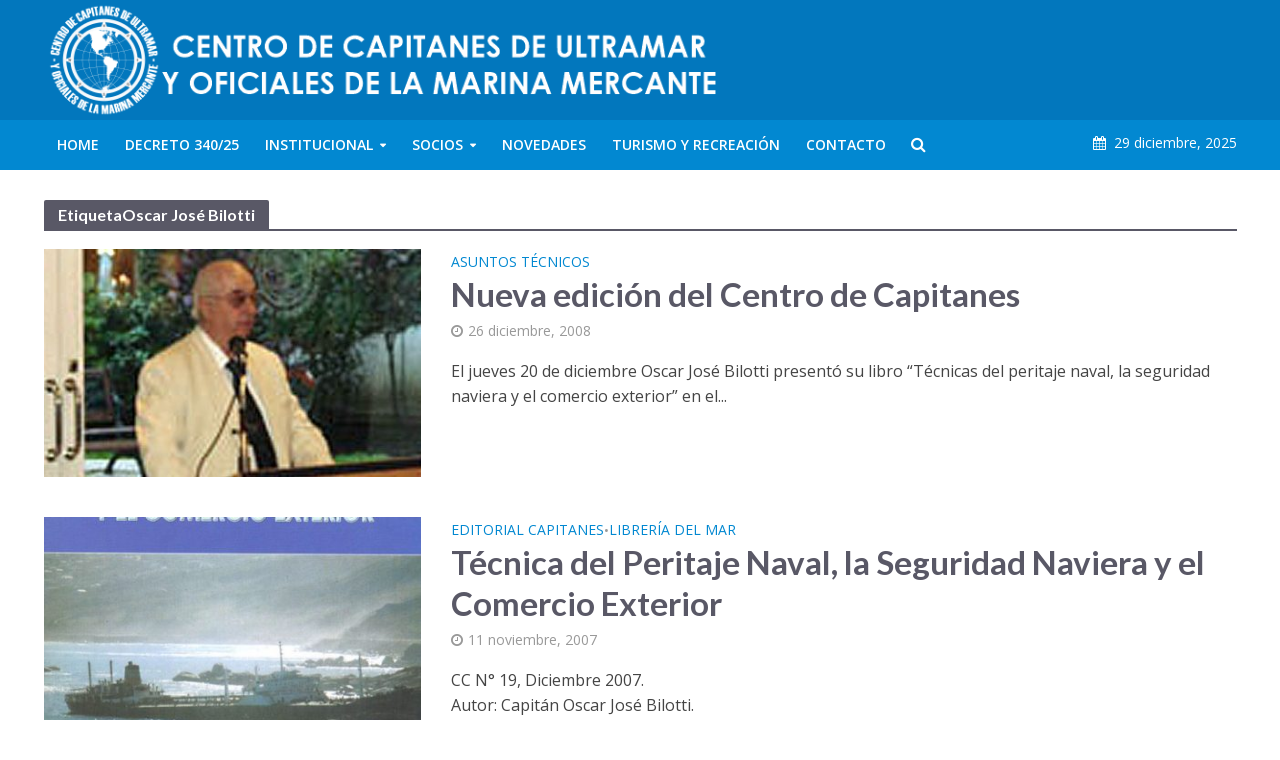

--- FILE ---
content_type: text/html; charset=UTF-8
request_url: https://www.capitanes.org.ar/tag/oscar-jose-bilotti/
body_size: 75590
content:
<!DOCTYPE html>
<html lang="es-AR">
<head>
<meta charset="UTF-8">
<meta name="viewport" content="width=device-width,initial-scale=1.0">
<link rel="pingback" href="https://www.capitanes.org.ar/xmlrpc.php">
<link rel="profile" href="https://gmpg.org/xfn/11" />
<title>Oscar José Bilotti &#8211; Centro de Capitanes de Ultramar y Oficiales de la Marina Mercante</title>
<meta name='robots' content='max-image-preview:large' />
	<style>img:is([sizes="auto" i], [sizes^="auto," i]) { contain-intrinsic-size: 3000px 1500px }</style>
	<link rel='dns-prefetch' href='//fonts.googleapis.com' />
<link rel="alternate" type="application/rss+xml" title="Centro de Capitanes de Ultramar y Oficiales de la Marina Mercante &raquo; Feed" href="https://www.capitanes.org.ar/feed/" />
<link rel="alternate" type="application/rss+xml" title="Centro de Capitanes de Ultramar y Oficiales de la Marina Mercante &raquo; RSS de los comentarios" href="https://www.capitanes.org.ar/comments/feed/" />
<link rel="alternate" type="application/rss+xml" title="Centro de Capitanes de Ultramar y Oficiales de la Marina Mercante &raquo; Oscar José Bilotti RSS de la etiqueta" href="https://www.capitanes.org.ar/tag/oscar-jose-bilotti/feed/" />
<script type="text/javascript">
/* <![CDATA[ */
window._wpemojiSettings = {"baseUrl":"https:\/\/s.w.org\/images\/core\/emoji\/16.0.1\/72x72\/","ext":".png","svgUrl":"https:\/\/s.w.org\/images\/core\/emoji\/16.0.1\/svg\/","svgExt":".svg","source":{"concatemoji":"https:\/\/www.capitanes.org.ar\/wp-includes\/js\/wp-emoji-release.min.js?ver=6.8.3"}};
/*! This file is auto-generated */
!function(s,n){var o,i,e;function c(e){try{var t={supportTests:e,timestamp:(new Date).valueOf()};sessionStorage.setItem(o,JSON.stringify(t))}catch(e){}}function p(e,t,n){e.clearRect(0,0,e.canvas.width,e.canvas.height),e.fillText(t,0,0);var t=new Uint32Array(e.getImageData(0,0,e.canvas.width,e.canvas.height).data),a=(e.clearRect(0,0,e.canvas.width,e.canvas.height),e.fillText(n,0,0),new Uint32Array(e.getImageData(0,0,e.canvas.width,e.canvas.height).data));return t.every(function(e,t){return e===a[t]})}function u(e,t){e.clearRect(0,0,e.canvas.width,e.canvas.height),e.fillText(t,0,0);for(var n=e.getImageData(16,16,1,1),a=0;a<n.data.length;a++)if(0!==n.data[a])return!1;return!0}function f(e,t,n,a){switch(t){case"flag":return n(e,"\ud83c\udff3\ufe0f\u200d\u26a7\ufe0f","\ud83c\udff3\ufe0f\u200b\u26a7\ufe0f")?!1:!n(e,"\ud83c\udde8\ud83c\uddf6","\ud83c\udde8\u200b\ud83c\uddf6")&&!n(e,"\ud83c\udff4\udb40\udc67\udb40\udc62\udb40\udc65\udb40\udc6e\udb40\udc67\udb40\udc7f","\ud83c\udff4\u200b\udb40\udc67\u200b\udb40\udc62\u200b\udb40\udc65\u200b\udb40\udc6e\u200b\udb40\udc67\u200b\udb40\udc7f");case"emoji":return!a(e,"\ud83e\udedf")}return!1}function g(e,t,n,a){var r="undefined"!=typeof WorkerGlobalScope&&self instanceof WorkerGlobalScope?new OffscreenCanvas(300,150):s.createElement("canvas"),o=r.getContext("2d",{willReadFrequently:!0}),i=(o.textBaseline="top",o.font="600 32px Arial",{});return e.forEach(function(e){i[e]=t(o,e,n,a)}),i}function t(e){var t=s.createElement("script");t.src=e,t.defer=!0,s.head.appendChild(t)}"undefined"!=typeof Promise&&(o="wpEmojiSettingsSupports",i=["flag","emoji"],n.supports={everything:!0,everythingExceptFlag:!0},e=new Promise(function(e){s.addEventListener("DOMContentLoaded",e,{once:!0})}),new Promise(function(t){var n=function(){try{var e=JSON.parse(sessionStorage.getItem(o));if("object"==typeof e&&"number"==typeof e.timestamp&&(new Date).valueOf()<e.timestamp+604800&&"object"==typeof e.supportTests)return e.supportTests}catch(e){}return null}();if(!n){if("undefined"!=typeof Worker&&"undefined"!=typeof OffscreenCanvas&&"undefined"!=typeof URL&&URL.createObjectURL&&"undefined"!=typeof Blob)try{var e="postMessage("+g.toString()+"("+[JSON.stringify(i),f.toString(),p.toString(),u.toString()].join(",")+"));",a=new Blob([e],{type:"text/javascript"}),r=new Worker(URL.createObjectURL(a),{name:"wpTestEmojiSupports"});return void(r.onmessage=function(e){c(n=e.data),r.terminate(),t(n)})}catch(e){}c(n=g(i,f,p,u))}t(n)}).then(function(e){for(var t in e)n.supports[t]=e[t],n.supports.everything=n.supports.everything&&n.supports[t],"flag"!==t&&(n.supports.everythingExceptFlag=n.supports.everythingExceptFlag&&n.supports[t]);n.supports.everythingExceptFlag=n.supports.everythingExceptFlag&&!n.supports.flag,n.DOMReady=!1,n.readyCallback=function(){n.DOMReady=!0}}).then(function(){return e}).then(function(){var e;n.supports.everything||(n.readyCallback(),(e=n.source||{}).concatemoji?t(e.concatemoji):e.wpemoji&&e.twemoji&&(t(e.twemoji),t(e.wpemoji)))}))}((window,document),window._wpemojiSettings);
/* ]]> */
</script>
<style id='wp-emoji-styles-inline-css' type='text/css'>

	img.wp-smiley, img.emoji {
		display: inline !important;
		border: none !important;
		box-shadow: none !important;
		height: 1em !important;
		width: 1em !important;
		margin: 0 0.07em !important;
		vertical-align: -0.1em !important;
		background: none !important;
		padding: 0 !important;
	}
</style>
<link rel='stylesheet' id='wp-block-library-css' href='https://www.capitanes.org.ar/wp-includes/css/dist/block-library/style.min.css?ver=6.8.3' type='text/css' media='all' />
<style id='classic-theme-styles-inline-css' type='text/css'>
/*! This file is auto-generated */
.wp-block-button__link{color:#fff;background-color:#32373c;border-radius:9999px;box-shadow:none;text-decoration:none;padding:calc(.667em + 2px) calc(1.333em + 2px);font-size:1.125em}.wp-block-file__button{background:#32373c;color:#fff;text-decoration:none}
</style>
<link rel='stylesheet' id='wp-components-css' href='https://www.capitanes.org.ar/wp-includes/css/dist/components/style.min.css?ver=6.8.3' type='text/css' media='all' />
<link rel='stylesheet' id='wp-preferences-css' href='https://www.capitanes.org.ar/wp-includes/css/dist/preferences/style.min.css?ver=6.8.3' type='text/css' media='all' />
<link rel='stylesheet' id='wp-block-editor-css' href='https://www.capitanes.org.ar/wp-includes/css/dist/block-editor/style.min.css?ver=6.8.3' type='text/css' media='all' />
<link rel='stylesheet' id='popup-maker-block-library-style-css' href='https://www.capitanes.org.ar/wp-content/plugins/popup-maker/dist/packages/block-library-style.css?ver=dbea705cfafe089d65f1' type='text/css' media='all' />
<style id='pdfemb-pdf-embedder-viewer-style-inline-css' type='text/css'>
.wp-block-pdfemb-pdf-embedder-viewer{max-width:none}

</style>
<style id='global-styles-inline-css' type='text/css'>
:root{--wp--preset--aspect-ratio--square: 1;--wp--preset--aspect-ratio--4-3: 4/3;--wp--preset--aspect-ratio--3-4: 3/4;--wp--preset--aspect-ratio--3-2: 3/2;--wp--preset--aspect-ratio--2-3: 2/3;--wp--preset--aspect-ratio--16-9: 16/9;--wp--preset--aspect-ratio--9-16: 9/16;--wp--preset--color--black: #000000;--wp--preset--color--cyan-bluish-gray: #abb8c3;--wp--preset--color--white: #ffffff;--wp--preset--color--pale-pink: #f78da7;--wp--preset--color--vivid-red: #cf2e2e;--wp--preset--color--luminous-vivid-orange: #ff6900;--wp--preset--color--luminous-vivid-amber: #fcb900;--wp--preset--color--light-green-cyan: #7bdcb5;--wp--preset--color--vivid-green-cyan: #00d084;--wp--preset--color--pale-cyan-blue: #8ed1fc;--wp--preset--color--vivid-cyan-blue: #0693e3;--wp--preset--color--vivid-purple: #9b51e0;--wp--preset--color--herald-acc: #0288d1;--wp--preset--color--herald-meta: #999999;--wp--preset--color--herald-txt: #444444;--wp--preset--color--herald-bg: #ffffff;--wp--preset--color--herald-cat-61: #ea8902;--wp--preset--color--herald-cat-55: #8224e3;--wp--preset--color--herald-cat-51: #5e5e5e;--wp--preset--color--herald-cat-54: #db023c;--wp--preset--color--herald-cat-52: #479b30;--wp--preset--color--herald-cat-59: #dd94d2;--wp--preset--color--herald-cat-63: #02b0e0;--wp--preset--color--herald-cat-56: #005f96;--wp--preset--color--herald-cat-60: #5e5e5e;--wp--preset--gradient--vivid-cyan-blue-to-vivid-purple: linear-gradient(135deg,rgba(6,147,227,1) 0%,rgb(155,81,224) 100%);--wp--preset--gradient--light-green-cyan-to-vivid-green-cyan: linear-gradient(135deg,rgb(122,220,180) 0%,rgb(0,208,130) 100%);--wp--preset--gradient--luminous-vivid-amber-to-luminous-vivid-orange: linear-gradient(135deg,rgba(252,185,0,1) 0%,rgba(255,105,0,1) 100%);--wp--preset--gradient--luminous-vivid-orange-to-vivid-red: linear-gradient(135deg,rgba(255,105,0,1) 0%,rgb(207,46,46) 100%);--wp--preset--gradient--very-light-gray-to-cyan-bluish-gray: linear-gradient(135deg,rgb(238,238,238) 0%,rgb(169,184,195) 100%);--wp--preset--gradient--cool-to-warm-spectrum: linear-gradient(135deg,rgb(74,234,220) 0%,rgb(151,120,209) 20%,rgb(207,42,186) 40%,rgb(238,44,130) 60%,rgb(251,105,98) 80%,rgb(254,248,76) 100%);--wp--preset--gradient--blush-light-purple: linear-gradient(135deg,rgb(255,206,236) 0%,rgb(152,150,240) 100%);--wp--preset--gradient--blush-bordeaux: linear-gradient(135deg,rgb(254,205,165) 0%,rgb(254,45,45) 50%,rgb(107,0,62) 100%);--wp--preset--gradient--luminous-dusk: linear-gradient(135deg,rgb(255,203,112) 0%,rgb(199,81,192) 50%,rgb(65,88,208) 100%);--wp--preset--gradient--pale-ocean: linear-gradient(135deg,rgb(255,245,203) 0%,rgb(182,227,212) 50%,rgb(51,167,181) 100%);--wp--preset--gradient--electric-grass: linear-gradient(135deg,rgb(202,248,128) 0%,rgb(113,206,126) 100%);--wp--preset--gradient--midnight: linear-gradient(135deg,rgb(2,3,129) 0%,rgb(40,116,252) 100%);--wp--preset--font-size--small: 12.8px;--wp--preset--font-size--medium: 20px;--wp--preset--font-size--large: 22.4px;--wp--preset--font-size--x-large: 42px;--wp--preset--font-size--normal: 16px;--wp--preset--font-size--huge: 28.8px;--wp--preset--spacing--20: 0.44rem;--wp--preset--spacing--30: 0.67rem;--wp--preset--spacing--40: 1rem;--wp--preset--spacing--50: 1.5rem;--wp--preset--spacing--60: 2.25rem;--wp--preset--spacing--70: 3.38rem;--wp--preset--spacing--80: 5.06rem;--wp--preset--shadow--natural: 6px 6px 9px rgba(0, 0, 0, 0.2);--wp--preset--shadow--deep: 12px 12px 50px rgba(0, 0, 0, 0.4);--wp--preset--shadow--sharp: 6px 6px 0px rgba(0, 0, 0, 0.2);--wp--preset--shadow--outlined: 6px 6px 0px -3px rgba(255, 255, 255, 1), 6px 6px rgba(0, 0, 0, 1);--wp--preset--shadow--crisp: 6px 6px 0px rgba(0, 0, 0, 1);}:where(.is-layout-flex){gap: 0.5em;}:where(.is-layout-grid){gap: 0.5em;}body .is-layout-flex{display: flex;}.is-layout-flex{flex-wrap: wrap;align-items: center;}.is-layout-flex > :is(*, div){margin: 0;}body .is-layout-grid{display: grid;}.is-layout-grid > :is(*, div){margin: 0;}:where(.wp-block-columns.is-layout-flex){gap: 2em;}:where(.wp-block-columns.is-layout-grid){gap: 2em;}:where(.wp-block-post-template.is-layout-flex){gap: 1.25em;}:where(.wp-block-post-template.is-layout-grid){gap: 1.25em;}.has-black-color{color: var(--wp--preset--color--black) !important;}.has-cyan-bluish-gray-color{color: var(--wp--preset--color--cyan-bluish-gray) !important;}.has-white-color{color: var(--wp--preset--color--white) !important;}.has-pale-pink-color{color: var(--wp--preset--color--pale-pink) !important;}.has-vivid-red-color{color: var(--wp--preset--color--vivid-red) !important;}.has-luminous-vivid-orange-color{color: var(--wp--preset--color--luminous-vivid-orange) !important;}.has-luminous-vivid-amber-color{color: var(--wp--preset--color--luminous-vivid-amber) !important;}.has-light-green-cyan-color{color: var(--wp--preset--color--light-green-cyan) !important;}.has-vivid-green-cyan-color{color: var(--wp--preset--color--vivid-green-cyan) !important;}.has-pale-cyan-blue-color{color: var(--wp--preset--color--pale-cyan-blue) !important;}.has-vivid-cyan-blue-color{color: var(--wp--preset--color--vivid-cyan-blue) !important;}.has-vivid-purple-color{color: var(--wp--preset--color--vivid-purple) !important;}.has-black-background-color{background-color: var(--wp--preset--color--black) !important;}.has-cyan-bluish-gray-background-color{background-color: var(--wp--preset--color--cyan-bluish-gray) !important;}.has-white-background-color{background-color: var(--wp--preset--color--white) !important;}.has-pale-pink-background-color{background-color: var(--wp--preset--color--pale-pink) !important;}.has-vivid-red-background-color{background-color: var(--wp--preset--color--vivid-red) !important;}.has-luminous-vivid-orange-background-color{background-color: var(--wp--preset--color--luminous-vivid-orange) !important;}.has-luminous-vivid-amber-background-color{background-color: var(--wp--preset--color--luminous-vivid-amber) !important;}.has-light-green-cyan-background-color{background-color: var(--wp--preset--color--light-green-cyan) !important;}.has-vivid-green-cyan-background-color{background-color: var(--wp--preset--color--vivid-green-cyan) !important;}.has-pale-cyan-blue-background-color{background-color: var(--wp--preset--color--pale-cyan-blue) !important;}.has-vivid-cyan-blue-background-color{background-color: var(--wp--preset--color--vivid-cyan-blue) !important;}.has-vivid-purple-background-color{background-color: var(--wp--preset--color--vivid-purple) !important;}.has-black-border-color{border-color: var(--wp--preset--color--black) !important;}.has-cyan-bluish-gray-border-color{border-color: var(--wp--preset--color--cyan-bluish-gray) !important;}.has-white-border-color{border-color: var(--wp--preset--color--white) !important;}.has-pale-pink-border-color{border-color: var(--wp--preset--color--pale-pink) !important;}.has-vivid-red-border-color{border-color: var(--wp--preset--color--vivid-red) !important;}.has-luminous-vivid-orange-border-color{border-color: var(--wp--preset--color--luminous-vivid-orange) !important;}.has-luminous-vivid-amber-border-color{border-color: var(--wp--preset--color--luminous-vivid-amber) !important;}.has-light-green-cyan-border-color{border-color: var(--wp--preset--color--light-green-cyan) !important;}.has-vivid-green-cyan-border-color{border-color: var(--wp--preset--color--vivid-green-cyan) !important;}.has-pale-cyan-blue-border-color{border-color: var(--wp--preset--color--pale-cyan-blue) !important;}.has-vivid-cyan-blue-border-color{border-color: var(--wp--preset--color--vivid-cyan-blue) !important;}.has-vivid-purple-border-color{border-color: var(--wp--preset--color--vivid-purple) !important;}.has-vivid-cyan-blue-to-vivid-purple-gradient-background{background: var(--wp--preset--gradient--vivid-cyan-blue-to-vivid-purple) !important;}.has-light-green-cyan-to-vivid-green-cyan-gradient-background{background: var(--wp--preset--gradient--light-green-cyan-to-vivid-green-cyan) !important;}.has-luminous-vivid-amber-to-luminous-vivid-orange-gradient-background{background: var(--wp--preset--gradient--luminous-vivid-amber-to-luminous-vivid-orange) !important;}.has-luminous-vivid-orange-to-vivid-red-gradient-background{background: var(--wp--preset--gradient--luminous-vivid-orange-to-vivid-red) !important;}.has-very-light-gray-to-cyan-bluish-gray-gradient-background{background: var(--wp--preset--gradient--very-light-gray-to-cyan-bluish-gray) !important;}.has-cool-to-warm-spectrum-gradient-background{background: var(--wp--preset--gradient--cool-to-warm-spectrum) !important;}.has-blush-light-purple-gradient-background{background: var(--wp--preset--gradient--blush-light-purple) !important;}.has-blush-bordeaux-gradient-background{background: var(--wp--preset--gradient--blush-bordeaux) !important;}.has-luminous-dusk-gradient-background{background: var(--wp--preset--gradient--luminous-dusk) !important;}.has-pale-ocean-gradient-background{background: var(--wp--preset--gradient--pale-ocean) !important;}.has-electric-grass-gradient-background{background: var(--wp--preset--gradient--electric-grass) !important;}.has-midnight-gradient-background{background: var(--wp--preset--gradient--midnight) !important;}.has-small-font-size{font-size: var(--wp--preset--font-size--small) !important;}.has-medium-font-size{font-size: var(--wp--preset--font-size--medium) !important;}.has-large-font-size{font-size: var(--wp--preset--font-size--large) !important;}.has-x-large-font-size{font-size: var(--wp--preset--font-size--x-large) !important;}
:where(.wp-block-post-template.is-layout-flex){gap: 1.25em;}:where(.wp-block-post-template.is-layout-grid){gap: 1.25em;}
:where(.wp-block-columns.is-layout-flex){gap: 2em;}:where(.wp-block-columns.is-layout-grid){gap: 2em;}
:root :where(.wp-block-pullquote){font-size: 1.5em;line-height: 1.6;}
</style>
<link rel='stylesheet' id='contact-form-7-css' href='https://www.capitanes.org.ar/wp-content/plugins/contact-form-7/includes/css/styles.css?ver=6.1.2' type='text/css' media='all' />
<link rel='stylesheet' id='awsm-team-css' href='https://www.capitanes.org.ar/wp-content/plugins/awsm-team/css/team.min.css?ver=1.3.3' type='text/css' media='all' />
<link rel='stylesheet' id='herald-fonts-css' href='https://fonts.googleapis.com/css?family=Open+Sans%3A400%2C600%7CLato%3A400%2C700&#038;subset=latin&#038;ver=2.6.2' type='text/css' media='all' />
<link rel='stylesheet' id='herald-main-css' href='https://www.capitanes.org.ar/wp-content/themes/herald/assets/css/min.css?ver=2.6.2' type='text/css' media='all' />
<style id='herald-main-inline-css' type='text/css'>
h1, .h1, .herald-no-sid .herald-posts .h2{ font-size: 4.0rem; }h2, .h2, .herald-no-sid .herald-posts .h3{ font-size: 3.3rem; }h3, .h3, .herald-no-sid .herald-posts .h4 { font-size: 2.8rem; }h4, .h4, .herald-no-sid .herald-posts .h5 { font-size: 2.3rem; }h5, .h5, .herald-no-sid .herald-posts .h6 { font-size: 1.9rem; }h6, .h6, .herald-no-sid .herald-posts .h7 { font-size: 1.6rem; }.h7 {font-size: 1.4rem;}.herald-entry-content, .herald-sidebar{font-size: 1.6rem;}.entry-content .entry-headline{font-size: 1.9rem;}body{font-size: 1.6rem;}.widget{font-size: 1.5rem;}.herald-menu{font-size: 1.4rem;}.herald-mod-title .herald-mod-h, .herald-sidebar .widget-title{font-size: 1.6rem;}.entry-meta .meta-item, .entry-meta a, .entry-meta span{font-size: 1.4rem;}.entry-meta.meta-small .meta-item, .entry-meta.meta-small a, .entry-meta.meta-small span{font-size: 1.3rem;}.herald-site-header .header-top,.header-top .herald-in-popup,.header-top .herald-menu ul {background: #2e4251;color: #aaaaaa;}.header-top a {color: #aaaaaa;}.header-top a:hover,.header-top .herald-menu li:hover > a{color: #ffffff;}.header-top .herald-menu-popup:hover > span,.header-top .herald-menu-popup-search span:hover,.header-top .herald-menu-popup-search.herald-search-active{color: #ffffff;}#wp-calendar tbody td a{background: #0288d1;color:#FFF;}.header-top .herald-login #loginform label,.header-top .herald-login p,.header-top a.btn-logout {color: #ffffff;}.header-top .herald-login #loginform input {color: #2e4251;}.header-top .herald-login .herald-registration-link:after {background: rgba(255,255,255,0.25);}.header-top .herald-login #loginform input[type=submit],.header-top .herald-in-popup .btn-logout {background-color: #ffffff;color: #2e4251;}.header-top a.btn-logout:hover{color: #2e4251;}.header-middle{background-color: #0277bd;color: #ffffff;}.header-middle a{color: #ffffff;}.header-middle.herald-header-wraper,.header-middle .col-lg-12{height: 120px;}.header-middle .site-title img{max-height: 120px;}.header-middle .sub-menu{background-color: #ffffff;}.header-middle .sub-menu a,.header-middle .herald-search-submit:hover,.header-middle li.herald-mega-menu .col-lg-3 a:hover,.header-middle li.herald-mega-menu .col-lg-3 a:hover:after{color: #111111;}.header-middle .herald-menu li:hover > a,.header-middle .herald-menu-popup-search:hover > span,.header-middle .herald-cart-icon:hover > a{color: #111111;background-color: #ffffff;}.header-middle .current-menu-parent a,.header-middle .current-menu-ancestor a,.header-middle .current_page_item > a,.header-middle .current-menu-item > a{background-color: rgba(255,255,255,0.2); }.header-middle .sub-menu > li > a,.header-middle .herald-search-submit,.header-middle li.herald-mega-menu .col-lg-3 a{color: rgba(17,17,17,0.7); }.header-middle .sub-menu > li:hover > a{color: #111111; }.header-middle .herald-in-popup{background-color: #ffffff;}.header-middle .herald-menu-popup a{color: #111111;}.header-middle .herald-in-popup{background-color: #ffffff;}.header-middle .herald-search-input{color: #111111;}.header-middle .herald-menu-popup a{color: #111111;}.header-middle .herald-menu-popup > span,.header-middle .herald-search-active > span{color: #ffffff;}.header-middle .herald-menu-popup:hover > span,.header-middle .herald-search-active > span{background-color: #ffffff;color: #111111;}.header-middle .herald-login #loginform label,.header-middle .herald-login #loginform input,.header-middle .herald-login p,.header-middle a.btn-logout,.header-middle .herald-login .herald-registration-link:hover,.header-middle .herald-login .herald-lost-password-link:hover {color: #111111;}.header-middle .herald-login .herald-registration-link:after {background: rgba(17,17,17,0.15);}.header-middle .herald-login a,.header-middle .herald-username a {color: #111111;}.header-middle .herald-login a:hover,.header-middle .herald-login .herald-registration-link,.header-middle .herald-login .herald-lost-password-link {color: #0277bd;}.header-middle .herald-login #loginform input[type=submit],.header-middle .herald-in-popup .btn-logout {background-color: #0277bd;color: #ffffff;}.header-middle a.btn-logout:hover{color: #ffffff;}.header-bottom{background: #0288d1;color: #ffffff;}.header-bottom a,.header-bottom .herald-site-header .herald-search-submit{color: #ffffff;}.header-bottom a:hover{color: #424242;}.header-bottom a:hover,.header-bottom .herald-menu li:hover > a,.header-bottom li.herald-mega-menu .col-lg-3 a:hover:after{color: #424242;}.header-bottom .herald-menu li:hover > a,.header-bottom .herald-menu-popup-search:hover > span,.header-bottom .herald-cart-icon:hover > a {color: #424242;background-color: #ffffff;}.header-bottom .current-menu-parent a,.header-bottom .current-menu-ancestor a,.header-bottom .current_page_item > a,.header-bottom .current-menu-item > a {background-color: rgba(255,255,255,0.2); }.header-bottom .sub-menu{background-color: #ffffff;}.header-bottom .herald-menu li.herald-mega-menu .col-lg-3 a,.header-bottom .sub-menu > li > a,.header-bottom .herald-search-submit{color: rgba(66,66,66,0.7); }.header-bottom .herald-menu li.herald-mega-menu .col-lg-3 a:hover,.header-bottom .sub-menu > li:hover > a{color: #424242; }.header-bottom .sub-menu > li > a,.header-bottom .herald-search-submit{color: rgba(66,66,66,0.7); }.header-bottom .sub-menu > li:hover > a{color: #424242; }.header-bottom .herald-in-popup {background-color: #ffffff;}.header-bottom .herald-menu-popup a {color: #424242;}.header-bottom .herald-in-popup,.header-bottom .herald-search-input {background-color: #ffffff;}.header-bottom .herald-menu-popup a,.header-bottom .herald-search-input{color: #424242;}.header-bottom .herald-menu-popup > span,.header-bottom .herald-search-active > span{color: #ffffff;}.header-bottom .herald-menu-popup:hover > span,.header-bottom .herald-search-active > span{background-color: #ffffff;color: #424242;}.header-bottom .herald-login #loginform label,.header-bottom .herald-login #loginform input,.header-bottom .herald-login p,.header-bottom a.btn-logout,.header-bottom .herald-login .herald-registration-link:hover,.header-bottom .herald-login .herald-lost-password-link:hover,.herald-responsive-header .herald-login #loginform label,.herald-responsive-header .herald-login #loginform input,.herald-responsive-header .herald-login p,.herald-responsive-header a.btn-logout,.herald-responsive-header .herald-login .herald-registration-link:hover,.herald-responsive-header .herald-login .herald-lost-password-link:hover {color: #424242;}.header-bottom .herald-login .herald-registration-link:after,.herald-responsive-header .herald-login .herald-registration-link:after {background: rgba(66,66,66,0.15);}.header-bottom .herald-login a,.herald-responsive-header .herald-login a {color: #424242;}.header-bottom .herald-login a:hover,.header-bottom .herald-login .herald-registration-link,.header-bottom .herald-login .herald-lost-password-link,.herald-responsive-header .herald-login a:hover,.herald-responsive-header .herald-login .herald-registration-link,.herald-responsive-header .herald-login .herald-lost-password-link {color: #0288d1;}.header-bottom .herald-login #loginform input[type=submit],.herald-responsive-header .herald-login #loginform input[type=submit],.header-bottom .herald-in-popup .btn-logout,.herald-responsive-header .herald-in-popup .btn-logout {background-color: #0288d1;color: #ffffff;}.header-bottom a.btn-logout:hover,.herald-responsive-header a.btn-logout:hover {color: #ffffff;}.herald-header-sticky{background: #0288d1;color: #ffffff;}.herald-header-sticky a{color: #ffffff;}.herald-header-sticky .herald-menu li:hover > a{color: #444444;background-color: #ffffff;}.herald-header-sticky .sub-menu{background-color: #ffffff;}.herald-header-sticky .sub-menu a{color: #444444;}.herald-header-sticky .sub-menu > li:hover > a{color: #0288d1;}.herald-header-sticky .herald-in-popup,.herald-header-sticky .herald-search-input {background-color: #ffffff;}.herald-header-sticky .herald-menu-popup a{color: #444444;}.herald-header-sticky .herald-menu-popup > span,.herald-header-sticky .herald-search-active > span{color: #ffffff;}.herald-header-sticky .herald-menu-popup:hover > span,.herald-header-sticky .herald-search-active > span{background-color: #ffffff;color: #444444;}.herald-header-sticky .herald-search-input,.herald-header-sticky .herald-search-submit{color: #444444;}.herald-header-sticky .herald-menu li:hover > a,.herald-header-sticky .herald-menu-popup-search:hover > span,.herald-header-sticky .herald-cart-icon:hover a {color: #444444;background-color: #ffffff;}.herald-header-sticky .herald-login #loginform label,.herald-header-sticky .herald-login #loginform input,.herald-header-sticky .herald-login p,.herald-header-sticky a.btn-logout,.herald-header-sticky .herald-login .herald-registration-link:hover,.herald-header-sticky .herald-login .herald-lost-password-link:hover {color: #444444;}.herald-header-sticky .herald-login .herald-registration-link:after {background: rgba(68,68,68,0.15);}.herald-header-sticky .herald-login a {color: #444444;}.herald-header-sticky .herald-login a:hover,.herald-header-sticky .herald-login .herald-registration-link,.herald-header-sticky .herald-login .herald-lost-password-link {color: #0288d1;}.herald-header-sticky .herald-login #loginform input[type=submit],.herald-header-sticky .herald-in-popup .btn-logout {background-color: #0288d1;color: #ffffff;}.herald-header-sticky a.btn-logout:hover{color: #ffffff;}.header-trending{background: #eeeeee;color: #666666;}.header-trending a{color: #666666;}.header-trending a:hover{color: #111111;}body { background-color: #ffffff;color: #444444;font-family: 'Open Sans';font-weight: 400;}.herald-site-content{background-color:#ffffff;}h1, h2, h3, h4, h5, h6,.h1, .h2, .h3, .h4, .h5, .h6, .h7,.wp-block-cover .wp-block-cover-image-text, .wp-block-cover .wp-block-cover-text, .wp-block-cover h2, .wp-block-cover-image .wp-block-cover-image-text, .wp-block-cover-image .wp-block-cover-text, .wp-block-cover-image h2{font-family: 'Lato';font-weight: 700;}.header-middle .herald-menu,.header-bottom .herald-menu,.herald-header-sticky .herald-menu,.herald-mobile-nav{font-family: 'Open Sans';font-weight: 600;}.herald-menu li.herald-mega-menu .herald-ovrld .meta-category a{font-family: 'Open Sans';font-weight: 400;}.herald-entry-content blockquote p{color: #0288d1;}pre {background: rgba(68,68,68,0.06);border: 1px solid rgba(68,68,68,0.2);}thead {background: rgba(68,68,68,0.06);}a,.entry-title a:hover,.herald-menu .sub-menu li .meta-category a{color: #0288d1;}.entry-meta-wrapper .entry-meta span:before,.entry-meta-wrapper .entry-meta a:before,.entry-meta-wrapper .entry-meta .meta-item:before,.entry-meta-wrapper .entry-meta div,li.herald-mega-menu .sub-menu .entry-title a,.entry-meta-wrapper .herald-author-twitter{color: #444444;}.herald-mod-title h1,.herald-mod-title h2,.herald-mod-title h4{color: #ffffff;}.herald-mod-head:after,.herald-mod-title .herald-color,.widget-title:after,.widget-title span{color: #ffffff;background-color: #595866;}.herald-mod-title .herald-color a{color: #ffffff;}.herald-ovrld .meta-category a,.herald-fa-wrapper .meta-category a{background-color: #0288d1;}.meta-tags a,.widget_tag_cloud a,.herald-share-meta:after,.wp-block-tag-cloud a{background: rgba(89,88,102,0.1);}h1, h2, h3, h4, h5, h6,.entry-title a {color: #595866;}.herald-pagination .page-numbers,.herald-mod-subnav a,.herald-mod-actions a,.herald-slider-controls div,.meta-tags a,.widget.widget_tag_cloud a,.herald-sidebar .mks_autor_link_wrap a,.herald-sidebar .meks-instagram-follow-link a,.mks_themeforest_widget .mks_read_more a,.herald-read-more,.wp-block-tag-cloud a{color: #444444;}.widget.widget_tag_cloud a:hover,.entry-content .meta-tags a:hover,.wp-block-tag-cloud a:hover{background-color: #0288d1;color: #FFF;}.herald-pagination .prev.page-numbers,.herald-pagination .next.page-numbers,.herald-pagination .prev.page-numbers:hover,.herald-pagination .next.page-numbers:hover,.herald-pagination .page-numbers.current,.herald-pagination .page-numbers.current:hover,.herald-next a,.herald-pagination .herald-next a:hover,.herald-prev a,.herald-pagination .herald-prev a:hover,.herald-load-more a,.herald-load-more a:hover,.entry-content .herald-search-submit,.herald-mod-desc .herald-search-submit,.wpcf7-submit,body div.wpforms-container-full .wpforms-form input[type=submit], body div.wpforms-container-full .wpforms-form button[type=submit], body div.wpforms-container-full .wpforms-form .wpforms-page-button {background-color:#0288d1;color: #FFF;}.herald-pagination .page-numbers:hover{background-color: rgba(68,68,68,0.1);}.widget a,.recentcomments a,.widget a:hover,.herald-sticky-next a:hover,.herald-sticky-prev a:hover,.herald-mod-subnav a:hover,.herald-mod-actions a:hover,.herald-slider-controls div:hover,.meta-tags a:hover,.widget_tag_cloud a:hover,.mks_autor_link_wrap a:hover,.meks-instagram-follow-link a:hover,.mks_themeforest_widget .mks_read_more a:hover,.herald-read-more:hover,.widget .entry-title a:hover,li.herald-mega-menu .sub-menu .entry-title a:hover,.entry-meta-wrapper .meta-item:hover a,.entry-meta-wrapper .meta-item:hover a:before,.entry-meta-wrapper .herald-share:hover > span,.entry-meta-wrapper .herald-author-name:hover,.entry-meta-wrapper .herald-author-twitter:hover,.entry-meta-wrapper .herald-author-twitter:hover:before{color:#0288d1;}.widget ul li a,.widget .entry-title a,.herald-author-name,.entry-meta-wrapper .meta-item,.entry-meta-wrapper .meta-item span,.entry-meta-wrapper .meta-item a,.herald-mod-actions a{color: #444444;}.widget li:before{background: rgba(68,68,68,0.3);}.widget_categories .count{background: #0288d1;color: #FFF;}input[type="submit"],button[type="submit"],body div.wpforms-container-full .wpforms-form input[type=submit]:hover, body div.wpforms-container-full .wpforms-form button[type=submit]:hover, body div.wpforms-container-full .wpforms-form .wpforms-page-button:hover,.spinner > div{background-color: #0288d1;}.herald-mod-actions a:hover,.comment-body .edit-link a,.herald-breadcrumbs a:hover{color:#0288d1;}.herald-header-wraper .herald-soc-nav a:hover,.meta-tags span,li.herald-mega-menu .herald-ovrld .entry-title a,li.herald-mega-menu .herald-ovrld .entry-title a:hover,.herald-ovrld .entry-meta .herald-reviews i:before{color: #FFF;}.entry-meta .meta-item, .entry-meta span, .entry-meta a,.meta-category span,.post-date,.recentcomments,.rss-date,.comment-metadata a,.entry-meta a:hover,.herald-menu li.herald-mega-menu .col-lg-3 a:after,.herald-breadcrumbs,.herald-breadcrumbs a,.entry-meta .herald-reviews i:before{color: #999999;}.herald-lay-a .herald-lay-over{background: #ffffff;}.herald-pagination a:hover,input[type="submit"]:hover,button[type="submit"]:hover,.entry-content .herald-search-submit:hover,.wpcf7-submit:hover,.herald-fa-wrapper .meta-category a:hover,.herald-ovrld .meta-category a:hover,.herald-mod-desc .herald-search-submit:hover,.herald-single-sticky .herald-share .meks_ess a:hover,body div.wpforms-container-full .wpforms-form input[type=submit]:hover, body div.wpforms-container-full .wpforms-form button[type=submit]:hover, body div.wpforms-container-full .wpforms-form .wpforms-page-button:hover{cursor: pointer;text-decoration: none;background-image: -moz-linear-gradient(left,rgba(0,0,0,0.1) 0%,rgba(0,0,0,0.1) 100%);background-image: -webkit-gradient(linear,left top,right top,color-stop(0%,rgba(0,0,0,0.1)),color-stop(100%,rgba(0,0,0,0.1)));background-image: -webkit-linear-gradient(left,rgba(0,0,0,0.1) 0%,rgba(0,0,0,0.1) 100%);background-image: -o-linear-gradient(left,rgba(0,0,0,0.1) 0%,rgba(0,0,0,0.1) 100%);background-image: -ms-linear-gradient(left,rgba(0,0,0,0.1) 0%,rgba(0,0,0,0.1) 100%);background-image: linear-gradient(to right,rgba(0,0,0,0.1) 0%,rgba(0,0,0,0.1) 100%);}.herald-sticky-next a,.herald-sticky-prev a{color: #444444;}.herald-sticky-prev a:before,.herald-sticky-next a:before,.herald-comment-action,.meta-tags span,.herald-entry-content .herald-link-pages a{background: #444444;}.herald-sticky-prev a:hover:before,.herald-sticky-next a:hover:before,.herald-comment-action:hover,div.mejs-controls .mejs-time-rail .mejs-time-current,.herald-entry-content .herald-link-pages a:hover{background: #0288d1;} .herald-site-footer{background: #222222;color: #dddddd;}.herald-site-footer .widget-title span{color: #dddddd;background: transparent;}.herald-site-footer .widget-title:before{background:#dddddd;}.herald-site-footer .widget-title:after,.herald-site-footer .widget_tag_cloud a{background: rgba(221,221,221,0.1);}.herald-site-footer .widget li:before{background: rgba(221,221,221,0.3);}.herald-site-footer a,.herald-site-footer .widget a:hover,.herald-site-footer .widget .meta-category a,.herald-site-footer .herald-slider-controls .owl-prev:hover,.herald-site-footer .herald-slider-controls .owl-next:hover,.herald-site-footer .herald-slider-controls .herald-mod-actions:hover{color: #0288d1;}.herald-site-footer .widget a,.herald-site-footer .mks_author_widget h3{color: #dddddd;}.herald-site-footer .entry-meta .meta-item, .herald-site-footer .entry-meta span, .herald-site-footer .entry-meta a, .herald-site-footer .meta-category span, .herald-site-footer .post-date, .herald-site-footer .recentcomments, .herald-site-footer .rss-date, .herald-site-footer .comment-metadata a{color: #aaaaaa;}.herald-site-footer .mks_author_widget .mks_autor_link_wrap a, .herald-site-footer.mks_read_more a, .herald-site-footer .herald-read-more,.herald-site-footer .herald-slider-controls .owl-prev, .herald-site-footer .herald-slider-controls .owl-next, .herald-site-footer .herald-mod-wrap .herald-mod-actions a{border-color: rgba(221,221,221,0.2);}.herald-site-footer .mks_author_widget .mks_autor_link_wrap a:hover, .herald-site-footer.mks_read_more a:hover, .herald-site-footer .herald-read-more:hover,.herald-site-footer .herald-slider-controls .owl-prev:hover, .herald-site-footer .herald-slider-controls .owl-next:hover, .herald-site-footer .herald-mod-wrap .herald-mod-actions a:hover{border-color: rgba(2,136,209,0.5);}.herald-site-footer .widget_search .herald-search-input{color: #222222;}.herald-site-footer .widget_tag_cloud a:hover{background:#0288d1;color:#FFF;}.footer-bottom a{color:#dddddd;}.footer-bottom a:hover,.footer-bottom .herald-copyright a{color:#0288d1;}.footer-bottom .herald-menu li:hover > a{color: #0288d1;}.footer-bottom .sub-menu{background-color: rgba(0,0,0,0.5);} .herald-pagination{border-top: 1px solid rgba(89,88,102,0.1);}.entry-content a:hover,.comment-respond a:hover,.comment-reply-link:hover{border-bottom: 2px solid #0288d1;}.footer-bottom .herald-copyright a:hover{border-bottom: 2px solid #0288d1;}.herald-slider-controls .owl-prev,.herald-slider-controls .owl-next,.herald-mod-wrap .herald-mod-actions a{border: 1px solid rgba(68,68,68,0.2);}.herald-slider-controls .owl-prev:hover,.herald-slider-controls .owl-next:hover,.herald-mod-wrap .herald-mod-actions a:hover,.herald-author .herald-socials-actions .herald-mod-actions a:hover {border-color: rgba(2,136,209,0.5);}#wp-calendar thead th,#wp-calendar tbody td,#wp-calendar tbody td:last-child{border: 1px solid rgba(68,68,68,0.1);}.herald-link-pages{border-bottom: 1px solid rgba(68,68,68,0.1);}.herald-lay-h:after,.herald-site-content .herald-related .herald-lay-h:after,.herald-lay-e:after,.herald-site-content .herald-related .herald-lay-e:after,.herald-lay-j:after,.herald-site-content .herald-related .herald-lay-j:after,.herald-lay-l:after,.herald-site-content .herald-related .herald-lay-l:after {background-color: rgba(68,68,68,0.1);}.wp-block-button__link,.wp-block-search__button{background: #0288d1;}.wp-block-search__button{color: #ffffff;}input[type="text"],input[type="search"],input[type="email"], input[type="url"], input[type="tel"], input[type="number"], input[type="date"], input[type="password"], select, textarea,.herald-single-sticky,td,th,table,.mks_author_widget .mks_autor_link_wrap a,.widget .meks-instagram-follow-link a,.mks_read_more a,.herald-read-more{border-color: rgba(68,68,68,0.2);}.entry-content .herald-search-input,.herald-fake-button,input[type="text"]:focus, input[type="email"]:focus, input[type="url"]:focus, input[type="tel"]:focus, input[type="number"]:focus, input[type="date"]:focus, input[type="password"]:focus, textarea:focus{border-color: rgba(68,68,68,0.3);}.mks_author_widget .mks_autor_link_wrap a:hover,.widget .meks-instagram-follow-link a:hover,.mks_read_more a:hover,.herald-read-more:hover{border-color: rgba(2,136,209,0.5);}.comment-form,.herald-gray-area,.entry-content .herald-search-form,.herald-mod-desc .herald-search-form{background-color: rgba(68,68,68,0.06);border: 1px solid rgba(68,68,68,0.15);}.herald-boxed .herald-breadcrumbs{background-color: rgba(68,68,68,0.06);}.herald-breadcrumbs{border-color: rgba(68,68,68,0.15);}.single .herald-entry-content .herald-da,.archive .herald-posts .herald-da{border-top: 1px solid rgba(68,68,68,0.15);}.archive .herald-posts .herald-da{border-bottom: 1px solid rgba(68,68,68,0.15);}li.comment .comment-body:after{background-color: rgba(68,68,68,0.06);}.herald-pf-invert .entry-title a:hover .herald-format-icon{background: #0288d1;}.herald-responsive-header,.herald-mobile-nav,.herald-responsive-header .herald-menu-popup-search .fa{color: #ffffff;background: #0288d1;}.herald-responsive-header a{color: #ffffff;}.herald-mobile-nav li a{color: #ffffff;}.herald-mobile-nav li a,.herald-mobile-nav .herald-mega-menu.herald-mega-menu-classic>.sub-menu>li>a{border-bottom: 1px solid rgba(255,255,255,0.15);}.herald-mobile-nav{border-right: 1px solid rgba(255,255,255,0.15);}.herald-mobile-nav li a:hover{color: #fff;background-color: #424242;}.herald-menu-toggler{color: #ffffff;border-color: rgba(255,255,255,0.15);}.herald-goto-top{color: #ffffff;background-color: #595866;}.herald-goto-top:hover{background-color: #0288d1;}.herald-responsive-header .herald-menu-popup > span,.herald-responsive-header .herald-search-active > span{color: #ffffff;}.herald-responsive-header .herald-menu-popup-search .herald-in-popup{background: #ffffff;}.herald-responsive-header .herald-search-input,.herald-responsive-header .herald-menu-popup-search .herald-search-submit{color: #444444;}a.herald-cat-61 , .widget a.herald-cat-61{ color: #ea8902;}.herald-mod-head.herald-cat-61:after{ background:#ea8902; }.herald-mod-head.herald-cat-61 .herald-color { background:#ea8902; }.herald-ovrld .meta-category a.herald-cat-61{ background-color: #ea8902; color: #FFF;}.widget_categories .cat-item-61 .count { background-color: #ea8902;}.herald-fa-colored .herald-cat-61 .fa-post-thumbnail:before { background-color: #ea8902;}.herald-fa-wrapper .meta-category .herald-cat-61 { background-color: #ea8902;}.widget_categories .cat-item-61 a:hover { color: #ea8902;}.herald-site-footer .widget a.herald-cat-61 { color: #ea8902;}li.herald-mega-menu .sub-menu a.herald-cat-61 { color: #ea8902;}a.herald-cat-55 , .widget a.herald-cat-55{ color: #8224e3;}.herald-mod-head.herald-cat-55:after{ background:#8224e3; }.herald-mod-head.herald-cat-55 .herald-color { background:#8224e3; }.herald-ovrld .meta-category a.herald-cat-55{ background-color: #8224e3; color: #FFF;}.widget_categories .cat-item-55 .count { background-color: #8224e3;}.herald-fa-colored .herald-cat-55 .fa-post-thumbnail:before { background-color: #8224e3;}.herald-fa-wrapper .meta-category .herald-cat-55 { background-color: #8224e3;}.widget_categories .cat-item-55 a:hover { color: #8224e3;}.herald-site-footer .widget a.herald-cat-55 { color: #8224e3;}li.herald-mega-menu .sub-menu a.herald-cat-55 { color: #8224e3;}a.herald-cat-51 , .widget a.herald-cat-51{ color: #5e5e5e;}.herald-mod-head.herald-cat-51:after{ background:#5e5e5e; }.herald-mod-head.herald-cat-51 .herald-color { background:#5e5e5e; }.herald-ovrld .meta-category a.herald-cat-51{ background-color: #5e5e5e; color: #FFF;}.widget_categories .cat-item-51 .count { background-color: #5e5e5e;}.herald-fa-colored .herald-cat-51 .fa-post-thumbnail:before { background-color: #5e5e5e;}.herald-fa-wrapper .meta-category .herald-cat-51 { background-color: #5e5e5e;}.widget_categories .cat-item-51 a:hover { color: #5e5e5e;}.herald-site-footer .widget a.herald-cat-51 { color: #5e5e5e;}li.herald-mega-menu .sub-menu a.herald-cat-51 { color: #5e5e5e;}a.herald-cat-54 , .widget a.herald-cat-54{ color: #db023c;}.herald-mod-head.herald-cat-54:after{ background:#db023c; }.herald-mod-head.herald-cat-54 .herald-color { background:#db023c; }.herald-ovrld .meta-category a.herald-cat-54{ background-color: #db023c; color: #FFF;}.widget_categories .cat-item-54 .count { background-color: #db023c;}.herald-fa-colored .herald-cat-54 .fa-post-thumbnail:before { background-color: #db023c;}.herald-fa-wrapper .meta-category .herald-cat-54 { background-color: #db023c;}.widget_categories .cat-item-54 a:hover { color: #db023c;}.herald-site-footer .widget a.herald-cat-54 { color: #db023c;}li.herald-mega-menu .sub-menu a.herald-cat-54 { color: #db023c;}a.herald-cat-52 , .widget a.herald-cat-52{ color: #479b30;}.herald-mod-head.herald-cat-52:after{ background:#479b30; }.herald-mod-head.herald-cat-52 .herald-color { background:#479b30; }.herald-ovrld .meta-category a.herald-cat-52{ background-color: #479b30; color: #FFF;}.widget_categories .cat-item-52 .count { background-color: #479b30;}.herald-fa-colored .herald-cat-52 .fa-post-thumbnail:before { background-color: #479b30;}.herald-fa-wrapper .meta-category .herald-cat-52 { background-color: #479b30;}.widget_categories .cat-item-52 a:hover { color: #479b30;}.herald-site-footer .widget a.herald-cat-52 { color: #479b30;}li.herald-mega-menu .sub-menu a.herald-cat-52 { color: #479b30;}a.herald-cat-59 , .widget a.herald-cat-59{ color: #dd94d2;}.herald-mod-head.herald-cat-59:after{ background:#dd94d2; }.herald-mod-head.herald-cat-59 .herald-color { background:#dd94d2; }.herald-ovrld .meta-category a.herald-cat-59{ background-color: #dd94d2; color: #FFF;}.widget_categories .cat-item-59 .count { background-color: #dd94d2;}.herald-fa-colored .herald-cat-59 .fa-post-thumbnail:before { background-color: #dd94d2;}.herald-fa-wrapper .meta-category .herald-cat-59 { background-color: #dd94d2;}.widget_categories .cat-item-59 a:hover { color: #dd94d2;}.herald-site-footer .widget a.herald-cat-59 { color: #dd94d2;}li.herald-mega-menu .sub-menu a.herald-cat-59 { color: #dd94d2;}a.herald-cat-63 , .widget a.herald-cat-63{ color: #02b0e0;}.herald-mod-head.herald-cat-63:after{ background:#02b0e0; }.herald-mod-head.herald-cat-63 .herald-color { background:#02b0e0; }.herald-ovrld .meta-category a.herald-cat-63{ background-color: #02b0e0; color: #FFF;}.widget_categories .cat-item-63 .count { background-color: #02b0e0;}.herald-fa-colored .herald-cat-63 .fa-post-thumbnail:before { background-color: #02b0e0;}.herald-fa-wrapper .meta-category .herald-cat-63 { background-color: #02b0e0;}.widget_categories .cat-item-63 a:hover { color: #02b0e0;}.herald-site-footer .widget a.herald-cat-63 { color: #02b0e0;}li.herald-mega-menu .sub-menu a.herald-cat-63 { color: #02b0e0;}a.herald-cat-56 , .widget a.herald-cat-56{ color: #005f96;}.herald-mod-head.herald-cat-56:after{ background:#005f96; }.herald-mod-head.herald-cat-56 .herald-color { background:#005f96; }.herald-ovrld .meta-category a.herald-cat-56{ background-color: #005f96; color: #FFF;}.widget_categories .cat-item-56 .count { background-color: #005f96;}.herald-fa-colored .herald-cat-56 .fa-post-thumbnail:before { background-color: #005f96;}.herald-fa-wrapper .meta-category .herald-cat-56 { background-color: #005f96;}.widget_categories .cat-item-56 a:hover { color: #005f96;}.herald-site-footer .widget a.herald-cat-56 { color: #005f96;}li.herald-mega-menu .sub-menu a.herald-cat-56 { color: #005f96;}a.herald-cat-60 , .widget a.herald-cat-60{ color: #5e5e5e;}.herald-mod-head.herald-cat-60:after{ background:#5e5e5e; }.herald-mod-head.herald-cat-60 .herald-color { background:#5e5e5e; }.herald-ovrld .meta-category a.herald-cat-60{ background-color: #5e5e5e; color: #FFF;}.widget_categories .cat-item-60 .count { background-color: #5e5e5e;}.herald-fa-colored .herald-cat-60 .fa-post-thumbnail:before { background-color: #5e5e5e;}.herald-fa-wrapper .meta-category .herald-cat-60 { background-color: #5e5e5e;}.widget_categories .cat-item-60 a:hover { color: #5e5e5e;}.herald-site-footer .widget a.herald-cat-60 { color: #5e5e5e;}li.herald-mega-menu .sub-menu a.herald-cat-60 { color: #5e5e5e;}.site-title a{text-transform: none;}.site-description{text-transform: none;}.main-navigation{text-transform: uppercase;}.entry-title{text-transform: none;}.meta-category a{text-transform: uppercase;}.herald-mod-title{text-transform: none;}.herald-sidebar .widget-title{text-transform: none;}.herald-site-footer .widget-title{text-transform: none;}.has-small-font-size{ font-size: 1.3rem;}.has-large-font-size{ font-size: 2.2rem;}.has-huge-font-size{ font-size: 2.9rem;}@media(min-width: 1025px){.has-small-font-size{ font-size: 1.3rem;}.has-normal-font-size{ font-size: 1.6rem;}.has-large-font-size{ font-size: 2.2rem;}.has-huge-font-size{ font-size: 2.9rem;}}.has-herald-acc-background-color{ background-color: #0288d1;}.has-herald-acc-color{ color: #0288d1;}.has-herald-meta-background-color{ background-color: #999999;}.has-herald-meta-color{ color: #999999;}.has-herald-txt-background-color{ background-color: #444444;}.has-herald-txt-color{ color: #444444;}.has-herald-bg-background-color{ background-color: #ffffff;}.has-herald-bg-color{ color: #ffffff;}.has-herald-cat-61-background-color{ background-color: #ea8902;}.has-herald-cat-61-color{ color: #ea8902;}.has-herald-cat-55-background-color{ background-color: #8224e3;}.has-herald-cat-55-color{ color: #8224e3;}.has-herald-cat-51-background-color{ background-color: #5e5e5e;}.has-herald-cat-51-color{ color: #5e5e5e;}.has-herald-cat-54-background-color{ background-color: #db023c;}.has-herald-cat-54-color{ color: #db023c;}.has-herald-cat-52-background-color{ background-color: #479b30;}.has-herald-cat-52-color{ color: #479b30;}.has-herald-cat-59-background-color{ background-color: #dd94d2;}.has-herald-cat-59-color{ color: #dd94d2;}.has-herald-cat-63-background-color{ background-color: #02b0e0;}.has-herald-cat-63-color{ color: #02b0e0;}.has-herald-cat-56-background-color{ background-color: #005f96;}.has-herald-cat-56-color{ color: #005f96;}.has-herald-cat-60-background-color{ background-color: #5e5e5e;}.has-herald-cat-60-color{ color: #5e5e5e;}.fa-post-thumbnail:before, .herald-ovrld .herald-post-thumbnail span:before, .herald-ovrld .herald-post-thumbnail a:before,.herald-ovrld:hover .herald-post-thumbnail-single span:before { opacity: 0.5; }.herald-fa-item:hover .fa-post-thumbnail:before, .herald-ovrld:hover .herald-post-thumbnail a:before, .herald-ovrld:hover .herald-post-thumbnail span:before{ opacity: 0.8; }@media only screen and (min-width: 1249px) {.herald-site-header .header-top,.header-middle,.header-bottom,.herald-header-sticky,.header-trending{ display:block !important;}.herald-responsive-header,.herald-mobile-nav{display:none !important;}.herald-mega-menu .sub-menu {display: block;}.header-mobile-da {display: none;}}
</style>
<link rel='stylesheet' id='wp_review-style-css' href='https://www.capitanes.org.ar/wp-content/plugins/wp-review/public/css/wp-review.css?ver=5.3.5' type='text/css' media='all' />
<script type="text/javascript" src="https://www.capitanes.org.ar/wp-includes/js/jquery/jquery.min.js?ver=3.7.1" id="jquery-core-js"></script>
<script type="text/javascript" src="https://www.capitanes.org.ar/wp-includes/js/jquery/jquery-migrate.min.js?ver=3.4.1" id="jquery-migrate-js"></script>
<link rel="https://api.w.org/" href="https://www.capitanes.org.ar/wp-json/" /><link rel="alternate" title="JSON" type="application/json" href="https://www.capitanes.org.ar/wp-json/wp/v2/tags/403" /><link rel="EditURI" type="application/rsd+xml" title="RSD" href="https://www.capitanes.org.ar/xmlrpc.php?rsd" />
<meta name="generator" content="WordPress 6.8.3" />
<meta name="generator" content="Redux 4.5.8" /><link rel="icon" href="https://www.capitanes.org.ar/wp-content/uploads/2018/03/cropped-Logo-CCUOMM-Negro60-Azul-32x32.png" sizes="32x32" />
<link rel="icon" href="https://www.capitanes.org.ar/wp-content/uploads/2018/03/cropped-Logo-CCUOMM-Negro60-Azul-192x192.png" sizes="192x192" />
<link rel="apple-touch-icon" href="https://www.capitanes.org.ar/wp-content/uploads/2018/03/cropped-Logo-CCUOMM-Negro60-Azul-180x180.png" />
<meta name="msapplication-TileImage" content="https://www.capitanes.org.ar/wp-content/uploads/2018/03/cropped-Logo-CCUOMM-Negro60-Azul-270x270.png" />
</head>

<body class="archive tag tag-oscar-jose-bilotti tag-403 wp-embed-responsive wp-theme-herald herald-v_2_6_2">



	<header id="header" class="herald-site-header">

											<div class="header-middle herald-header-wraper hidden-xs hidden-sm">
	<div class="container">
		<div class="row">
				<div class="col-lg-12 hel-el">
				
															<div class="hel-l herald-go-hor">
													<div class="site-branding">
				<span class="site-title h1"><a href="https://www.capitanes.org.ar/" rel="home"><img class="herald-logo no-lazyload" src="https://www.capitanes.org.ar/wp-content/uploads/2022/01/headlogositio.png" alt="Centro de Capitanes de Ultramar y Oficiales de la Marina Mercante"></a></span>
	</div>
											</div>
					
															<div class="hel-c herald-go-hor">
																								</div>
					
													
					
				
				</div>
		</div>
		</div>
</div>							<div class="header-bottom herald-header-wraper hidden-sm hidden-xs">
	<div class="container">
		<div class="row">
				<div class="col-lg-12 hel-el">
				
															<div class="hel-l">
													<nav class="main-navigation herald-menu">	
				<ul id="menu-main-menu" class="menu"><li id="menu-item-1495" class="menu-item menu-item-type-post_type menu-item-object-page menu-item-home menu-item-1495"><a href="https://www.capitanes.org.ar/">Home</a><li id="menu-item-8047" class="menu-item menu-item-type-taxonomy menu-item-object-category menu-item-8047"><a href="https://www.capitanes.org.ar/category/decreto-340-25/">Decreto 340/25</a><li id="menu-item-8379" class="menu-item menu-item-type-custom menu-item-object-custom menu-item-has-children menu-item-8379"><a href="#">Institucional</a>
<ul class="sub-menu">
	<li id="menu-item-2348" class="menu-item menu-item-type-post_type menu-item-object-post menu-item-2348"><a href="https://www.capitanes.org.ar/sin-categoria/institucional/atencion-al-publico/">Atención al Público</a>	<li id="menu-item-2355" class="menu-item menu-item-type-post_type menu-item-object-post menu-item-2355"><a href="https://www.capitanes.org.ar/sin-categoria/institucional/comision-directiva/">Comisión Directiva</a>	<li id="menu-item-2726" class="menu-item menu-item-type-post_type menu-item-object-post menu-item-2726"><a href="https://www.capitanes.org.ar/sin-categoria/institucional/comision-de-cultura/">Comisión de Cultura</a>	<li id="menu-item-2722" class="menu-item menu-item-type-custom menu-item-object-custom menu-item-2722"><a target="_blank" href="https://oscomm.ar/">OSCOMM</a>	<li id="menu-item-7860" class="menu-item menu-item-type-custom menu-item-object-custom menu-item-7860"><a href="https://fuenn.com/">FUENN</a>	<li id="menu-item-7880" class="menu-item menu-item-type-custom menu-item-object-custom menu-item-7880"><a href="https://cmcapitanesdeultramar.org.ar/">Centro Médico</a>	<li id="menu-item-8705" class="menu-item menu-item-type-custom menu-item-object-custom menu-item-8705"><a href="https://www.capitanes.org.ar/medios/radio-capitanes-de-ultramar/">Radio Capitanes de Ultramar</a>	<li id="menu-item-3873" class="menu-item menu-item-type-post_type menu-item-object-post menu-item-3873"><a href="https://www.capitanes.org.ar/sin-categoria/institucional/objetivos/">Nuestros Objetivos</a>	<li id="menu-item-3874" class="menu-item menu-item-type-post_type menu-item-object-post menu-item-3874"><a href="https://www.capitanes.org.ar/sin-categoria/institucional/nuestras-instalaciones/">Nuestras Instalaciones</a>	<li id="menu-item-3875" class="menu-item menu-item-type-post_type menu-item-object-post menu-item-3875"><a href="https://www.capitanes.org.ar/sin-categoria/institucional/nuestra-historia/">Nuestra Historia</a></ul>
<li id="menu-item-9" class="menu-item menu-item-type-custom menu-item-object-custom menu-item-has-children menu-item-9"><a href="#">Socios</a>
<ul class="sub-menu">
	<li id="menu-item-3928" class="menu-item menu-item-type-taxonomy menu-item-object-category menu-item-3928"><a href="https://www.capitanes.org.ar/category/libreria-del-mar/">Librería del Mar</a>	<li id="menu-item-2727" class="menu-item menu-item-type-taxonomy menu-item-object-category menu-item-2727"><a href="https://www.capitanes.org.ar/category/rincon-del-socio/">Rincón del Socio</a>	<li id="menu-item-5597" class="menu-item menu-item-type-taxonomy menu-item-object-category menu-item-5597"><a href="https://www.capitanes.org.ar/category/avisos/">Avisos</a>	<li id="menu-item-8401" class="menu-item menu-item-type-post_type menu-item-object-post menu-item-8401"><a href="https://www.capitanes.org.ar/beneficios/5817/">Beneficios</a>	<li id="menu-item-8403" class="menu-item menu-item-type-post_type menu-item-object-post menu-item-8403"><a href="https://www.capitanes.org.ar/subsidios/5824/">SUBSIDIOS</a>	<li id="menu-item-6856" class="menu-item menu-item-type-taxonomy menu-item-object-category menu-item-6856"><a href="https://www.capitanes.org.ar/category/obituario/">Obituario</a></ul>
<li id="menu-item-5601" class="menu-item menu-item-type-taxonomy menu-item-object-category menu-item-5601"><a href="https://www.capitanes.org.ar/category/novedades/">Novedades</a><li id="menu-item-5602" class="menu-item menu-item-type-taxonomy menu-item-object-category menu-item-5602"><a href="https://www.capitanes.org.ar/category/turismo/">Turismo y Recreación</a><li id="menu-item-2728" class="menu-item menu-item-type-post_type menu-item-object-page menu-item-2728"><a href="https://www.capitanes.org.ar/contacto/">Contacto</a></ul>	</nav>													<div class="herald-menu-popup-search">
<span class="fa fa-search"></span>
	<div class="herald-in-popup">
		<form class="herald-search-form" action="https://www.capitanes.org.ar/" method="get">
	<input name="s" class="herald-search-input" type="text" value="" placeholder="Escriba su búsqueda aquí¡" /><button type="submit" class="herald-search-submit"></button>
</form>	</div>
</div>											</div>
					
										
															<div class="hel-r">
													<span class="herald-calendar"><i class="fa fa-calendar"></i>29 diciembre, 2025</span>											</div>
										
					
				
				</div>
		</div>
		</div>
</div>					
	</header>

			<div id="sticky-header" class="herald-header-sticky herald-header-wraper herald-slide hidden-xs hidden-sm">
	<div class="container">
		<div class="row">
				<div class="col-lg-12 hel-el">
				
															<div class="hel-l herald-go-hor">
													<div class="site-branding mini">
		<span class="site-title h1"><a href="https://www.capitanes.org.ar/" rel="home"><img class="herald-logo-mini no-lazyload" src="https://www.capitanes.org.ar/wp-content/uploads/2022/01/headlogositio.png" alt="Centro de Capitanes de Ultramar y Oficiales de la Marina Mercante"></a></span>
</div>											</div>
					
										
															<div class="hel-r herald-go-hor">
													<nav class="main-navigation herald-menu">	
				<ul id="menu-main-menu-1" class="menu"><li class="menu-item menu-item-type-post_type menu-item-object-page menu-item-home menu-item-1495"><a href="https://www.capitanes.org.ar/">Home</a><li class="menu-item menu-item-type-taxonomy menu-item-object-category menu-item-8047"><a href="https://www.capitanes.org.ar/category/decreto-340-25/">Decreto 340/25</a><li class="menu-item menu-item-type-custom menu-item-object-custom menu-item-has-children menu-item-8379"><a href="#">Institucional</a>
<ul class="sub-menu">
	<li class="menu-item menu-item-type-post_type menu-item-object-post menu-item-2348"><a href="https://www.capitanes.org.ar/sin-categoria/institucional/atencion-al-publico/">Atención al Público</a>	<li class="menu-item menu-item-type-post_type menu-item-object-post menu-item-2355"><a href="https://www.capitanes.org.ar/sin-categoria/institucional/comision-directiva/">Comisión Directiva</a>	<li class="menu-item menu-item-type-post_type menu-item-object-post menu-item-2726"><a href="https://www.capitanes.org.ar/sin-categoria/institucional/comision-de-cultura/">Comisión de Cultura</a>	<li class="menu-item menu-item-type-custom menu-item-object-custom menu-item-2722"><a target="_blank" href="https://oscomm.ar/">OSCOMM</a>	<li class="menu-item menu-item-type-custom menu-item-object-custom menu-item-7860"><a href="https://fuenn.com/">FUENN</a>	<li class="menu-item menu-item-type-custom menu-item-object-custom menu-item-7880"><a href="https://cmcapitanesdeultramar.org.ar/">Centro Médico</a>	<li class="menu-item menu-item-type-custom menu-item-object-custom menu-item-8705"><a href="https://www.capitanes.org.ar/medios/radio-capitanes-de-ultramar/">Radio Capitanes de Ultramar</a>	<li class="menu-item menu-item-type-post_type menu-item-object-post menu-item-3873"><a href="https://www.capitanes.org.ar/sin-categoria/institucional/objetivos/">Nuestros Objetivos</a>	<li class="menu-item menu-item-type-post_type menu-item-object-post menu-item-3874"><a href="https://www.capitanes.org.ar/sin-categoria/institucional/nuestras-instalaciones/">Nuestras Instalaciones</a>	<li class="menu-item menu-item-type-post_type menu-item-object-post menu-item-3875"><a href="https://www.capitanes.org.ar/sin-categoria/institucional/nuestra-historia/">Nuestra Historia</a></ul>
<li class="menu-item menu-item-type-custom menu-item-object-custom menu-item-has-children menu-item-9"><a href="#">Socios</a>
<ul class="sub-menu">
	<li class="menu-item menu-item-type-taxonomy menu-item-object-category menu-item-3928"><a href="https://www.capitanes.org.ar/category/libreria-del-mar/">Librería del Mar</a>	<li class="menu-item menu-item-type-taxonomy menu-item-object-category menu-item-2727"><a href="https://www.capitanes.org.ar/category/rincon-del-socio/">Rincón del Socio</a>	<li class="menu-item menu-item-type-taxonomy menu-item-object-category menu-item-5597"><a href="https://www.capitanes.org.ar/category/avisos/">Avisos</a>	<li class="menu-item menu-item-type-post_type menu-item-object-post menu-item-8401"><a href="https://www.capitanes.org.ar/beneficios/5817/">Beneficios</a>	<li class="menu-item menu-item-type-post_type menu-item-object-post menu-item-8403"><a href="https://www.capitanes.org.ar/subsidios/5824/">SUBSIDIOS</a>	<li class="menu-item menu-item-type-taxonomy menu-item-object-category menu-item-6856"><a href="https://www.capitanes.org.ar/category/obituario/">Obituario</a></ul>
<li class="menu-item menu-item-type-taxonomy menu-item-object-category menu-item-5601"><a href="https://www.capitanes.org.ar/category/novedades/">Novedades</a><li class="menu-item menu-item-type-taxonomy menu-item-object-category menu-item-5602"><a href="https://www.capitanes.org.ar/category/turismo/">Turismo y Recreación</a><li class="menu-item menu-item-type-post_type menu-item-object-page menu-item-2728"><a href="https://www.capitanes.org.ar/contacto/">Contacto</a></ul>	</nav>											</div>
										
					
				
				</div>
		</div>
		</div>
</div>	
	<div id="herald-responsive-header" class="herald-responsive-header herald-slide hidden-lg hidden-md">
	<div class="container">
		<div class="herald-nav-toggle"><i class="fa fa-bars"></i></div>
				<div class="site-branding mini">
		<span class="site-title h1"><a href="https://www.capitanes.org.ar/" rel="home"><img class="herald-logo-mini no-lazyload" src="https://www.capitanes.org.ar/wp-content/uploads/2022/01/headlogositio.png" alt="Centro de Capitanes de Ultramar y Oficiales de la Marina Mercante"></a></span>
</div>
												<div class="herald-menu-popup-search">
<span class="fa fa-search"></span>
	<div class="herald-in-popup">
		<form class="herald-search-form" action="https://www.capitanes.org.ar/" method="get">
	<input name="s" class="herald-search-input" type="text" value="" placeholder="Escriba su búsqueda aquí¡" /><button type="submit" class="herald-search-submit"></button>
</form>	</div>
</div>					
	</div>
</div>
<div class="herald-mobile-nav herald-slide hidden-lg hidden-md">
	<ul id="menu-main-menu-2" class="herald-mob-nav"><li class="menu-item menu-item-type-post_type menu-item-object-page menu-item-home menu-item-1495"><a href="https://www.capitanes.org.ar/">Home</a><li class="menu-item menu-item-type-taxonomy menu-item-object-category menu-item-8047"><a href="https://www.capitanes.org.ar/category/decreto-340-25/">Decreto 340/25</a><li class="menu-item menu-item-type-custom menu-item-object-custom menu-item-has-children menu-item-8379"><a href="#">Institucional</a>
<ul class="sub-menu">
	<li class="menu-item menu-item-type-post_type menu-item-object-post menu-item-2348"><a href="https://www.capitanes.org.ar/sin-categoria/institucional/atencion-al-publico/">Atención al Público</a>	<li class="menu-item menu-item-type-post_type menu-item-object-post menu-item-2355"><a href="https://www.capitanes.org.ar/sin-categoria/institucional/comision-directiva/">Comisión Directiva</a>	<li class="menu-item menu-item-type-post_type menu-item-object-post menu-item-2726"><a href="https://www.capitanes.org.ar/sin-categoria/institucional/comision-de-cultura/">Comisión de Cultura</a>	<li class="menu-item menu-item-type-custom menu-item-object-custom menu-item-2722"><a target="_blank" href="https://oscomm.ar/">OSCOMM</a>	<li class="menu-item menu-item-type-custom menu-item-object-custom menu-item-7860"><a href="https://fuenn.com/">FUENN</a>	<li class="menu-item menu-item-type-custom menu-item-object-custom menu-item-7880"><a href="https://cmcapitanesdeultramar.org.ar/">Centro Médico</a>	<li class="menu-item menu-item-type-custom menu-item-object-custom menu-item-8705"><a href="https://www.capitanes.org.ar/medios/radio-capitanes-de-ultramar/">Radio Capitanes de Ultramar</a>	<li class="menu-item menu-item-type-post_type menu-item-object-post menu-item-3873"><a href="https://www.capitanes.org.ar/sin-categoria/institucional/objetivos/">Nuestros Objetivos</a>	<li class="menu-item menu-item-type-post_type menu-item-object-post menu-item-3874"><a href="https://www.capitanes.org.ar/sin-categoria/institucional/nuestras-instalaciones/">Nuestras Instalaciones</a>	<li class="menu-item menu-item-type-post_type menu-item-object-post menu-item-3875"><a href="https://www.capitanes.org.ar/sin-categoria/institucional/nuestra-historia/">Nuestra Historia</a></ul>
<li class="menu-item menu-item-type-custom menu-item-object-custom menu-item-has-children menu-item-9"><a href="#">Socios</a>
<ul class="sub-menu">
	<li class="menu-item menu-item-type-taxonomy menu-item-object-category menu-item-3928"><a href="https://www.capitanes.org.ar/category/libreria-del-mar/">Librería del Mar</a>	<li class="menu-item menu-item-type-taxonomy menu-item-object-category menu-item-2727"><a href="https://www.capitanes.org.ar/category/rincon-del-socio/">Rincón del Socio</a>	<li class="menu-item menu-item-type-taxonomy menu-item-object-category menu-item-5597"><a href="https://www.capitanes.org.ar/category/avisos/">Avisos</a>	<li class="menu-item menu-item-type-post_type menu-item-object-post menu-item-8401"><a href="https://www.capitanes.org.ar/beneficios/5817/">Beneficios</a>	<li class="menu-item menu-item-type-post_type menu-item-object-post menu-item-8403"><a href="https://www.capitanes.org.ar/subsidios/5824/">SUBSIDIOS</a>	<li class="menu-item menu-item-type-taxonomy menu-item-object-category menu-item-6856"><a href="https://www.capitanes.org.ar/category/obituario/">Obituario</a></ul>
<li class="menu-item menu-item-type-taxonomy menu-item-object-category menu-item-5601"><a href="https://www.capitanes.org.ar/category/novedades/">Novedades</a><li class="menu-item menu-item-type-taxonomy menu-item-object-category menu-item-5602"><a href="https://www.capitanes.org.ar/category/turismo/">Turismo y Recreación</a><li class="menu-item menu-item-type-post_type menu-item-object-page menu-item-2728"><a href="https://www.capitanes.org.ar/contacto/">Contacto</a></ul>	
		
	
	
		
</div>	
    
	<div id="content" class="herald-site-content herald-slide">

	



<div class="herald-section container herald-no-sid">

	<div class="row">

		
		
		<div class="herald-module col-mod-main col-lg-12 col-md-12">
			
			<div class="herald-mod-wrap"><div class="herald-mod-head "><div class="herald-mod-title"><h1 class="h6 herald-mod-h herald-color">EtiquetaOscar José Bilotti</h1></div></div></div>		
			
			<div class="row row-eq-height herald-posts">
														<article class="herald-lay-b post-3595 post type-post status-publish format-standard has-post-thumbnail hentry category-asuntos-tecnicos tag-la-seguridad-naviera-y-el-comercio-exterior tag-literatura-maritima tag-oscar-jose-bilotti tag-tecnicas-del-peritaje-naval">
<div class="row">
	
			<div class="col-lg-4 col-md-4 col-sm-4">
			<div class="herald-post-thumbnail herald-format-icon-middle">
				<a href="https://www.capitanes.org.ar/asuntos-tecnicos/nueva-edicion-del-centro-de-capitanes/" title="Nueva edición del Centro de Capitanes">
					<img width="414" height="250" src="https://www.capitanes.org.ar/wp-content/uploads/2018/07/nueva-edicion-414x250.jpg" class="attachment-herald-lay-b1-full size-herald-lay-b1-full wp-post-image" alt="" />									</a>
			</div>
		</div>
	

	<div class="col-lg-8 col-md-8 col-sm-8">
		<div class="entry-header">
							<span class="meta-category"><a href="https://www.capitanes.org.ar/category/asuntos-tecnicos/" class="herald-cat-71">Asuntos Técnicos</a></span>
			
			<h2 class="entry-title h3"><a href="https://www.capitanes.org.ar/asuntos-tecnicos/nueva-edicion-del-centro-de-capitanes/">Nueva edición del Centro de Capitanes</a></h2>
							<div class="entry-meta"><div class="meta-item herald-date"><span class="updated">26 diciembre, 2008</span></div></div>
					</div>

					<div class="entry-content">
				<p>El jueves 20 de diciembre Oscar José Bilotti presentó su libro &#8220;Técnicas del peritaje naval, la seguridad naviera y el comercio exterior&#8221; en el...</p>
			</div>
		
			</div>
</div>
</article>															<article class="herald-lay-b post-3648 post type-post status-publish format-standard has-post-thumbnail hentry category-editorial-capitanes category-libreria-del-mar tag-la-seguridad-naviera-y-el-comercio-exterior tag-literatura-maritima tag-oscar-jose-bilotti tag-tecnicas-del-peritaje-naval">
<div class="row">
	
			<div class="col-lg-4 col-md-4 col-sm-4">
			<div class="herald-post-thumbnail herald-format-icon-middle">
				<a href="https://www.capitanes.org.ar/libreria-del-mar/tecnica-del-peritaje-naval-la-seguridad-naviera-y-el-comercio-exterior/" title="Técnica del Peritaje Naval, la Seguridad Naviera y el Comercio Exterior">
					<img width="414" height="276" src="https://www.capitanes.org.ar/wp-content/uploads/2018/07/19-peritaje-naval-414x276.jpg" class="attachment-herald-lay-b1-full size-herald-lay-b1-full wp-post-image" alt="" srcset="https://www.capitanes.org.ar/wp-content/uploads/2018/07/19-peritaje-naval-414x276.jpg 414w, https://www.capitanes.org.ar/wp-content/uploads/2018/07/19-peritaje-naval-300x200.jpg 300w, https://www.capitanes.org.ar/wp-content/uploads/2018/07/19-peritaje-naval-470x313.jpg 470w, https://www.capitanes.org.ar/wp-content/uploads/2018/07/19-peritaje-naval-130x86.jpg 130w, https://www.capitanes.org.ar/wp-content/uploads/2018/07/19-peritaje-naval-187x124.jpg 187w" sizes="(max-width: 414px) 100vw, 414px" />									</a>
			</div>
		</div>
	

	<div class="col-lg-8 col-md-8 col-sm-8">
		<div class="entry-header">
							<span class="meta-category"><a href="https://www.capitanes.org.ar/category/libreria-del-mar/editorial-capitanes/" class="herald-cat-67">Editorial Capitanes</a> <span>&bull;</span> <a href="https://www.capitanes.org.ar/category/libreria-del-mar/" class="herald-cat-65">Librería del Mar</a></span>
			
			<h2 class="entry-title h3"><a href="https://www.capitanes.org.ar/libreria-del-mar/tecnica-del-peritaje-naval-la-seguridad-naviera-y-el-comercio-exterior/">Técnica del Peritaje Naval, la Seguridad Naviera y el Comercio Exterior</a></h2>
							<div class="entry-meta"><div class="meta-item herald-date"><span class="updated">11 noviembre, 2007</span></div></div>
					</div>

					<div class="entry-content">
				<p>CC N° 19, Diciembre 2007.<br />
Autor: Capitán Oscar José Bilotti.</p>
			</div>
		
			</div>
</div>
</article>																	</div>
		
							
		</div>

		
	</div>

</div>



	</div>

    
	<footer id="footer" class="herald-site-footer herald-slide">

		
					<div class="footer-bottom">
<div class="container">
	<div class="row">
		<div class="col-lg-12">
			
									<div class="hel-l herald-go-hor">
									<div class="herald-copyright">Copyright &copy; 2025. Centro de Capitanes de Ultramar y Oficiales de la Marina Mercante | Av. Independencia 611 - CABA | +54 9 11 4300 9700 al 03</div>
							</div>
			
						
						
		</div>
	</div>
</div>
</div>	    
	</footer>

			<a href="javascript:void(0)" id="back-top" class="herald-goto-top"><i class="fa fa-angle-up"></i></a>
	

<script type="speculationrules">
{"prefetch":[{"source":"document","where":{"and":[{"href_matches":"\/*"},{"not":{"href_matches":["\/wp-*.php","\/wp-admin\/*","\/wp-content\/uploads\/*","\/wp-content\/*","\/wp-content\/plugins\/*","\/wp-content\/themes\/herald\/*","\/*\\?(.+)"]}},{"not":{"selector_matches":"a[rel~=\"nofollow\"]"}},{"not":{"selector_matches":".no-prefetch, .no-prefetch a"}}]},"eagerness":"conservative"}]}
</script>
<script type="text/javascript" src="https://www.capitanes.org.ar/wp-includes/js/dist/hooks.min.js?ver=4d63a3d491d11ffd8ac6" id="wp-hooks-js"></script>
<script type="text/javascript" src="https://www.capitanes.org.ar/wp-includes/js/dist/i18n.min.js?ver=5e580eb46a90c2b997e6" id="wp-i18n-js"></script>
<script type="text/javascript" id="wp-i18n-js-after">
/* <![CDATA[ */
wp.i18n.setLocaleData( { 'text direction\u0004ltr': [ 'ltr' ] } );
/* ]]> */
</script>
<script type="text/javascript" src="https://www.capitanes.org.ar/wp-content/plugins/contact-form-7/includes/swv/js/index.js?ver=6.1.2" id="swv-js"></script>
<script type="text/javascript" id="contact-form-7-js-translations">
/* <![CDATA[ */
( function( domain, translations ) {
	var localeData = translations.locale_data[ domain ] || translations.locale_data.messages;
	localeData[""].domain = domain;
	wp.i18n.setLocaleData( localeData, domain );
} )( "contact-form-7", {"translation-revision-date":"2024-05-08 07:23:50+0000","generator":"GlotPress\/4.0.1","domain":"messages","locale_data":{"messages":{"":{"domain":"messages","plural-forms":"nplurals=2; plural=n != 1;","lang":"es_AR"},"Error:":["Error:"]}},"comment":{"reference":"includes\/js\/index.js"}} );
/* ]]> */
</script>
<script type="text/javascript" id="contact-form-7-js-before">
/* <![CDATA[ */
var wpcf7 = {
    "api": {
        "root": "https:\/\/www.capitanes.org.ar\/wp-json\/",
        "namespace": "contact-form-7\/v1"
    },
    "cached": 1
};
/* ]]> */
</script>
<script type="text/javascript" src="https://www.capitanes.org.ar/wp-content/plugins/contact-form-7/includes/js/index.js?ver=6.1.2" id="contact-form-7-js"></script>
<script type="text/javascript" src="https://www.capitanes.org.ar/wp-content/plugins/awsm-team/js/team.min.js?ver=1.3.3" id="awsm-team-js"></script>
<script type="text/javascript" src="https://www.capitanes.org.ar/wp-includes/js/imagesloaded.min.js?ver=5.0.0" id="imagesloaded-js"></script>
<script type="text/javascript" id="herald-main-js-extra">
/* <![CDATA[ */
var herald_js_settings = {"ajax_url":"https:\/\/www.capitanes.org.ar\/wp-admin\/admin-ajax.php","rtl_mode":"false","header_sticky":"1","header_sticky_offset":"600","header_sticky_up":"1","single_sticky_bar":"","popup_img":"1","logo":"https:\/\/www.capitanes.org.ar\/wp-content\/uploads\/2022\/01\/headlogositio.png","logo_retina":"https:\/\/www.capitanes.org.ar\/wp-content\/uploads\/2022\/01\/headlogositio.png","logo_mini":"https:\/\/www.capitanes.org.ar\/wp-content\/uploads\/2022\/01\/headlogositio.png","logo_mini_retina":"https:\/\/www.capitanes.org.ar\/wp-content\/uploads\/2022\/01\/headlogositio.png","smooth_scroll":"1","trending_columns":"6","responsive_menu_more_link":"","header_ad_responsive":"","header_responsive_breakpoint":"1249"};
/* ]]> */
</script>
<script type="text/javascript" src="https://www.capitanes.org.ar/wp-content/themes/herald/assets/js/min.js?ver=2.6.2" id="herald-main-js"></script>
<script type="text/javascript" src="https://www.capitanes.org.ar/wp-content/plugins/wp-review/public/js/js.cookie.min.js?ver=2.1.4" id="js-cookie-js"></script>
<script type="text/javascript" src="https://www.capitanes.org.ar/wp-includes/js/underscore.min.js?ver=1.13.7" id="underscore-js"></script>
<script type="text/javascript" id="wp-util-js-extra">
/* <![CDATA[ */
var _wpUtilSettings = {"ajax":{"url":"\/wp-admin\/admin-ajax.php"}};
/* ]]> */
</script>
<script type="text/javascript" src="https://www.capitanes.org.ar/wp-includes/js/wp-util.min.js?ver=6.8.3" id="wp-util-js"></script>
<script type="text/javascript" id="wp_review-js-js-extra">
/* <![CDATA[ */
var wpreview = {"ajaxurl":"https:\/\/www.capitanes.org.ar\/wp-admin\/admin-ajax.php","loginRequiredMessage":"You must log in to add your review"};
/* ]]> */
</script>
<script type="text/javascript" src="https://www.capitanes.org.ar/wp-content/plugins/wp-review/public/js/main.js?ver=5.3.5" id="wp_review-js-js"></script>
<script type="text/javascript" src="https://www.google.com/recaptcha/api.js?render=6Ldg3acUAAAAABf-Q0MVV9PHv9M3TtLBcgsQyN1i&amp;ver=3.0" id="google-recaptcha-js"></script>
<script type="text/javascript" src="https://www.capitanes.org.ar/wp-includes/js/dist/vendor/wp-polyfill.min.js?ver=3.15.0" id="wp-polyfill-js"></script>
<script type="text/javascript" id="wpcf7-recaptcha-js-before">
/* <![CDATA[ */
var wpcf7_recaptcha = {
    "sitekey": "6Ldg3acUAAAAABf-Q0MVV9PHv9M3TtLBcgsQyN1i",
    "actions": {
        "homepage": "homepage",
        "contactform": "contactform"
    }
};
/* ]]> */
</script>
<script type="text/javascript" src="https://www.capitanes.org.ar/wp-content/plugins/contact-form-7/modules/recaptcha/index.js?ver=6.1.2" id="wpcf7-recaptcha-js"></script>

</body>
</html>

--- FILE ---
content_type: text/html; charset=utf-8
request_url: https://www.google.com/recaptcha/api2/anchor?ar=1&k=6Ldg3acUAAAAABf-Q0MVV9PHv9M3TtLBcgsQyN1i&co=aHR0cHM6Ly93d3cuY2FwaXRhbmVzLm9yZy5hcjo0NDM.&hl=en&v=7gg7H51Q-naNfhmCP3_R47ho&size=invisible&anchor-ms=20000&execute-ms=30000&cb=ksn3iwqikoxx
body_size: 48291
content:
<!DOCTYPE HTML><html dir="ltr" lang="en"><head><meta http-equiv="Content-Type" content="text/html; charset=UTF-8">
<meta http-equiv="X-UA-Compatible" content="IE=edge">
<title>reCAPTCHA</title>
<style type="text/css">
/* cyrillic-ext */
@font-face {
  font-family: 'Roboto';
  font-style: normal;
  font-weight: 400;
  font-stretch: 100%;
  src: url(//fonts.gstatic.com/s/roboto/v48/KFO7CnqEu92Fr1ME7kSn66aGLdTylUAMa3GUBHMdazTgWw.woff2) format('woff2');
  unicode-range: U+0460-052F, U+1C80-1C8A, U+20B4, U+2DE0-2DFF, U+A640-A69F, U+FE2E-FE2F;
}
/* cyrillic */
@font-face {
  font-family: 'Roboto';
  font-style: normal;
  font-weight: 400;
  font-stretch: 100%;
  src: url(//fonts.gstatic.com/s/roboto/v48/KFO7CnqEu92Fr1ME7kSn66aGLdTylUAMa3iUBHMdazTgWw.woff2) format('woff2');
  unicode-range: U+0301, U+0400-045F, U+0490-0491, U+04B0-04B1, U+2116;
}
/* greek-ext */
@font-face {
  font-family: 'Roboto';
  font-style: normal;
  font-weight: 400;
  font-stretch: 100%;
  src: url(//fonts.gstatic.com/s/roboto/v48/KFO7CnqEu92Fr1ME7kSn66aGLdTylUAMa3CUBHMdazTgWw.woff2) format('woff2');
  unicode-range: U+1F00-1FFF;
}
/* greek */
@font-face {
  font-family: 'Roboto';
  font-style: normal;
  font-weight: 400;
  font-stretch: 100%;
  src: url(//fonts.gstatic.com/s/roboto/v48/KFO7CnqEu92Fr1ME7kSn66aGLdTylUAMa3-UBHMdazTgWw.woff2) format('woff2');
  unicode-range: U+0370-0377, U+037A-037F, U+0384-038A, U+038C, U+038E-03A1, U+03A3-03FF;
}
/* math */
@font-face {
  font-family: 'Roboto';
  font-style: normal;
  font-weight: 400;
  font-stretch: 100%;
  src: url(//fonts.gstatic.com/s/roboto/v48/KFO7CnqEu92Fr1ME7kSn66aGLdTylUAMawCUBHMdazTgWw.woff2) format('woff2');
  unicode-range: U+0302-0303, U+0305, U+0307-0308, U+0310, U+0312, U+0315, U+031A, U+0326-0327, U+032C, U+032F-0330, U+0332-0333, U+0338, U+033A, U+0346, U+034D, U+0391-03A1, U+03A3-03A9, U+03B1-03C9, U+03D1, U+03D5-03D6, U+03F0-03F1, U+03F4-03F5, U+2016-2017, U+2034-2038, U+203C, U+2040, U+2043, U+2047, U+2050, U+2057, U+205F, U+2070-2071, U+2074-208E, U+2090-209C, U+20D0-20DC, U+20E1, U+20E5-20EF, U+2100-2112, U+2114-2115, U+2117-2121, U+2123-214F, U+2190, U+2192, U+2194-21AE, U+21B0-21E5, U+21F1-21F2, U+21F4-2211, U+2213-2214, U+2216-22FF, U+2308-230B, U+2310, U+2319, U+231C-2321, U+2336-237A, U+237C, U+2395, U+239B-23B7, U+23D0, U+23DC-23E1, U+2474-2475, U+25AF, U+25B3, U+25B7, U+25BD, U+25C1, U+25CA, U+25CC, U+25FB, U+266D-266F, U+27C0-27FF, U+2900-2AFF, U+2B0E-2B11, U+2B30-2B4C, U+2BFE, U+3030, U+FF5B, U+FF5D, U+1D400-1D7FF, U+1EE00-1EEFF;
}
/* symbols */
@font-face {
  font-family: 'Roboto';
  font-style: normal;
  font-weight: 400;
  font-stretch: 100%;
  src: url(//fonts.gstatic.com/s/roboto/v48/KFO7CnqEu92Fr1ME7kSn66aGLdTylUAMaxKUBHMdazTgWw.woff2) format('woff2');
  unicode-range: U+0001-000C, U+000E-001F, U+007F-009F, U+20DD-20E0, U+20E2-20E4, U+2150-218F, U+2190, U+2192, U+2194-2199, U+21AF, U+21E6-21F0, U+21F3, U+2218-2219, U+2299, U+22C4-22C6, U+2300-243F, U+2440-244A, U+2460-24FF, U+25A0-27BF, U+2800-28FF, U+2921-2922, U+2981, U+29BF, U+29EB, U+2B00-2BFF, U+4DC0-4DFF, U+FFF9-FFFB, U+10140-1018E, U+10190-1019C, U+101A0, U+101D0-101FD, U+102E0-102FB, U+10E60-10E7E, U+1D2C0-1D2D3, U+1D2E0-1D37F, U+1F000-1F0FF, U+1F100-1F1AD, U+1F1E6-1F1FF, U+1F30D-1F30F, U+1F315, U+1F31C, U+1F31E, U+1F320-1F32C, U+1F336, U+1F378, U+1F37D, U+1F382, U+1F393-1F39F, U+1F3A7-1F3A8, U+1F3AC-1F3AF, U+1F3C2, U+1F3C4-1F3C6, U+1F3CA-1F3CE, U+1F3D4-1F3E0, U+1F3ED, U+1F3F1-1F3F3, U+1F3F5-1F3F7, U+1F408, U+1F415, U+1F41F, U+1F426, U+1F43F, U+1F441-1F442, U+1F444, U+1F446-1F449, U+1F44C-1F44E, U+1F453, U+1F46A, U+1F47D, U+1F4A3, U+1F4B0, U+1F4B3, U+1F4B9, U+1F4BB, U+1F4BF, U+1F4C8-1F4CB, U+1F4D6, U+1F4DA, U+1F4DF, U+1F4E3-1F4E6, U+1F4EA-1F4ED, U+1F4F7, U+1F4F9-1F4FB, U+1F4FD-1F4FE, U+1F503, U+1F507-1F50B, U+1F50D, U+1F512-1F513, U+1F53E-1F54A, U+1F54F-1F5FA, U+1F610, U+1F650-1F67F, U+1F687, U+1F68D, U+1F691, U+1F694, U+1F698, U+1F6AD, U+1F6B2, U+1F6B9-1F6BA, U+1F6BC, U+1F6C6-1F6CF, U+1F6D3-1F6D7, U+1F6E0-1F6EA, U+1F6F0-1F6F3, U+1F6F7-1F6FC, U+1F700-1F7FF, U+1F800-1F80B, U+1F810-1F847, U+1F850-1F859, U+1F860-1F887, U+1F890-1F8AD, U+1F8B0-1F8BB, U+1F8C0-1F8C1, U+1F900-1F90B, U+1F93B, U+1F946, U+1F984, U+1F996, U+1F9E9, U+1FA00-1FA6F, U+1FA70-1FA7C, U+1FA80-1FA89, U+1FA8F-1FAC6, U+1FACE-1FADC, U+1FADF-1FAE9, U+1FAF0-1FAF8, U+1FB00-1FBFF;
}
/* vietnamese */
@font-face {
  font-family: 'Roboto';
  font-style: normal;
  font-weight: 400;
  font-stretch: 100%;
  src: url(//fonts.gstatic.com/s/roboto/v48/KFO7CnqEu92Fr1ME7kSn66aGLdTylUAMa3OUBHMdazTgWw.woff2) format('woff2');
  unicode-range: U+0102-0103, U+0110-0111, U+0128-0129, U+0168-0169, U+01A0-01A1, U+01AF-01B0, U+0300-0301, U+0303-0304, U+0308-0309, U+0323, U+0329, U+1EA0-1EF9, U+20AB;
}
/* latin-ext */
@font-face {
  font-family: 'Roboto';
  font-style: normal;
  font-weight: 400;
  font-stretch: 100%;
  src: url(//fonts.gstatic.com/s/roboto/v48/KFO7CnqEu92Fr1ME7kSn66aGLdTylUAMa3KUBHMdazTgWw.woff2) format('woff2');
  unicode-range: U+0100-02BA, U+02BD-02C5, U+02C7-02CC, U+02CE-02D7, U+02DD-02FF, U+0304, U+0308, U+0329, U+1D00-1DBF, U+1E00-1E9F, U+1EF2-1EFF, U+2020, U+20A0-20AB, U+20AD-20C0, U+2113, U+2C60-2C7F, U+A720-A7FF;
}
/* latin */
@font-face {
  font-family: 'Roboto';
  font-style: normal;
  font-weight: 400;
  font-stretch: 100%;
  src: url(//fonts.gstatic.com/s/roboto/v48/KFO7CnqEu92Fr1ME7kSn66aGLdTylUAMa3yUBHMdazQ.woff2) format('woff2');
  unicode-range: U+0000-00FF, U+0131, U+0152-0153, U+02BB-02BC, U+02C6, U+02DA, U+02DC, U+0304, U+0308, U+0329, U+2000-206F, U+20AC, U+2122, U+2191, U+2193, U+2212, U+2215, U+FEFF, U+FFFD;
}
/* cyrillic-ext */
@font-face {
  font-family: 'Roboto';
  font-style: normal;
  font-weight: 500;
  font-stretch: 100%;
  src: url(//fonts.gstatic.com/s/roboto/v48/KFO7CnqEu92Fr1ME7kSn66aGLdTylUAMa3GUBHMdazTgWw.woff2) format('woff2');
  unicode-range: U+0460-052F, U+1C80-1C8A, U+20B4, U+2DE0-2DFF, U+A640-A69F, U+FE2E-FE2F;
}
/* cyrillic */
@font-face {
  font-family: 'Roboto';
  font-style: normal;
  font-weight: 500;
  font-stretch: 100%;
  src: url(//fonts.gstatic.com/s/roboto/v48/KFO7CnqEu92Fr1ME7kSn66aGLdTylUAMa3iUBHMdazTgWw.woff2) format('woff2');
  unicode-range: U+0301, U+0400-045F, U+0490-0491, U+04B0-04B1, U+2116;
}
/* greek-ext */
@font-face {
  font-family: 'Roboto';
  font-style: normal;
  font-weight: 500;
  font-stretch: 100%;
  src: url(//fonts.gstatic.com/s/roboto/v48/KFO7CnqEu92Fr1ME7kSn66aGLdTylUAMa3CUBHMdazTgWw.woff2) format('woff2');
  unicode-range: U+1F00-1FFF;
}
/* greek */
@font-face {
  font-family: 'Roboto';
  font-style: normal;
  font-weight: 500;
  font-stretch: 100%;
  src: url(//fonts.gstatic.com/s/roboto/v48/KFO7CnqEu92Fr1ME7kSn66aGLdTylUAMa3-UBHMdazTgWw.woff2) format('woff2');
  unicode-range: U+0370-0377, U+037A-037F, U+0384-038A, U+038C, U+038E-03A1, U+03A3-03FF;
}
/* math */
@font-face {
  font-family: 'Roboto';
  font-style: normal;
  font-weight: 500;
  font-stretch: 100%;
  src: url(//fonts.gstatic.com/s/roboto/v48/KFO7CnqEu92Fr1ME7kSn66aGLdTylUAMawCUBHMdazTgWw.woff2) format('woff2');
  unicode-range: U+0302-0303, U+0305, U+0307-0308, U+0310, U+0312, U+0315, U+031A, U+0326-0327, U+032C, U+032F-0330, U+0332-0333, U+0338, U+033A, U+0346, U+034D, U+0391-03A1, U+03A3-03A9, U+03B1-03C9, U+03D1, U+03D5-03D6, U+03F0-03F1, U+03F4-03F5, U+2016-2017, U+2034-2038, U+203C, U+2040, U+2043, U+2047, U+2050, U+2057, U+205F, U+2070-2071, U+2074-208E, U+2090-209C, U+20D0-20DC, U+20E1, U+20E5-20EF, U+2100-2112, U+2114-2115, U+2117-2121, U+2123-214F, U+2190, U+2192, U+2194-21AE, U+21B0-21E5, U+21F1-21F2, U+21F4-2211, U+2213-2214, U+2216-22FF, U+2308-230B, U+2310, U+2319, U+231C-2321, U+2336-237A, U+237C, U+2395, U+239B-23B7, U+23D0, U+23DC-23E1, U+2474-2475, U+25AF, U+25B3, U+25B7, U+25BD, U+25C1, U+25CA, U+25CC, U+25FB, U+266D-266F, U+27C0-27FF, U+2900-2AFF, U+2B0E-2B11, U+2B30-2B4C, U+2BFE, U+3030, U+FF5B, U+FF5D, U+1D400-1D7FF, U+1EE00-1EEFF;
}
/* symbols */
@font-face {
  font-family: 'Roboto';
  font-style: normal;
  font-weight: 500;
  font-stretch: 100%;
  src: url(//fonts.gstatic.com/s/roboto/v48/KFO7CnqEu92Fr1ME7kSn66aGLdTylUAMaxKUBHMdazTgWw.woff2) format('woff2');
  unicode-range: U+0001-000C, U+000E-001F, U+007F-009F, U+20DD-20E0, U+20E2-20E4, U+2150-218F, U+2190, U+2192, U+2194-2199, U+21AF, U+21E6-21F0, U+21F3, U+2218-2219, U+2299, U+22C4-22C6, U+2300-243F, U+2440-244A, U+2460-24FF, U+25A0-27BF, U+2800-28FF, U+2921-2922, U+2981, U+29BF, U+29EB, U+2B00-2BFF, U+4DC0-4DFF, U+FFF9-FFFB, U+10140-1018E, U+10190-1019C, U+101A0, U+101D0-101FD, U+102E0-102FB, U+10E60-10E7E, U+1D2C0-1D2D3, U+1D2E0-1D37F, U+1F000-1F0FF, U+1F100-1F1AD, U+1F1E6-1F1FF, U+1F30D-1F30F, U+1F315, U+1F31C, U+1F31E, U+1F320-1F32C, U+1F336, U+1F378, U+1F37D, U+1F382, U+1F393-1F39F, U+1F3A7-1F3A8, U+1F3AC-1F3AF, U+1F3C2, U+1F3C4-1F3C6, U+1F3CA-1F3CE, U+1F3D4-1F3E0, U+1F3ED, U+1F3F1-1F3F3, U+1F3F5-1F3F7, U+1F408, U+1F415, U+1F41F, U+1F426, U+1F43F, U+1F441-1F442, U+1F444, U+1F446-1F449, U+1F44C-1F44E, U+1F453, U+1F46A, U+1F47D, U+1F4A3, U+1F4B0, U+1F4B3, U+1F4B9, U+1F4BB, U+1F4BF, U+1F4C8-1F4CB, U+1F4D6, U+1F4DA, U+1F4DF, U+1F4E3-1F4E6, U+1F4EA-1F4ED, U+1F4F7, U+1F4F9-1F4FB, U+1F4FD-1F4FE, U+1F503, U+1F507-1F50B, U+1F50D, U+1F512-1F513, U+1F53E-1F54A, U+1F54F-1F5FA, U+1F610, U+1F650-1F67F, U+1F687, U+1F68D, U+1F691, U+1F694, U+1F698, U+1F6AD, U+1F6B2, U+1F6B9-1F6BA, U+1F6BC, U+1F6C6-1F6CF, U+1F6D3-1F6D7, U+1F6E0-1F6EA, U+1F6F0-1F6F3, U+1F6F7-1F6FC, U+1F700-1F7FF, U+1F800-1F80B, U+1F810-1F847, U+1F850-1F859, U+1F860-1F887, U+1F890-1F8AD, U+1F8B0-1F8BB, U+1F8C0-1F8C1, U+1F900-1F90B, U+1F93B, U+1F946, U+1F984, U+1F996, U+1F9E9, U+1FA00-1FA6F, U+1FA70-1FA7C, U+1FA80-1FA89, U+1FA8F-1FAC6, U+1FACE-1FADC, U+1FADF-1FAE9, U+1FAF0-1FAF8, U+1FB00-1FBFF;
}
/* vietnamese */
@font-face {
  font-family: 'Roboto';
  font-style: normal;
  font-weight: 500;
  font-stretch: 100%;
  src: url(//fonts.gstatic.com/s/roboto/v48/KFO7CnqEu92Fr1ME7kSn66aGLdTylUAMa3OUBHMdazTgWw.woff2) format('woff2');
  unicode-range: U+0102-0103, U+0110-0111, U+0128-0129, U+0168-0169, U+01A0-01A1, U+01AF-01B0, U+0300-0301, U+0303-0304, U+0308-0309, U+0323, U+0329, U+1EA0-1EF9, U+20AB;
}
/* latin-ext */
@font-face {
  font-family: 'Roboto';
  font-style: normal;
  font-weight: 500;
  font-stretch: 100%;
  src: url(//fonts.gstatic.com/s/roboto/v48/KFO7CnqEu92Fr1ME7kSn66aGLdTylUAMa3KUBHMdazTgWw.woff2) format('woff2');
  unicode-range: U+0100-02BA, U+02BD-02C5, U+02C7-02CC, U+02CE-02D7, U+02DD-02FF, U+0304, U+0308, U+0329, U+1D00-1DBF, U+1E00-1E9F, U+1EF2-1EFF, U+2020, U+20A0-20AB, U+20AD-20C0, U+2113, U+2C60-2C7F, U+A720-A7FF;
}
/* latin */
@font-face {
  font-family: 'Roboto';
  font-style: normal;
  font-weight: 500;
  font-stretch: 100%;
  src: url(//fonts.gstatic.com/s/roboto/v48/KFO7CnqEu92Fr1ME7kSn66aGLdTylUAMa3yUBHMdazQ.woff2) format('woff2');
  unicode-range: U+0000-00FF, U+0131, U+0152-0153, U+02BB-02BC, U+02C6, U+02DA, U+02DC, U+0304, U+0308, U+0329, U+2000-206F, U+20AC, U+2122, U+2191, U+2193, U+2212, U+2215, U+FEFF, U+FFFD;
}
/* cyrillic-ext */
@font-face {
  font-family: 'Roboto';
  font-style: normal;
  font-weight: 900;
  font-stretch: 100%;
  src: url(//fonts.gstatic.com/s/roboto/v48/KFO7CnqEu92Fr1ME7kSn66aGLdTylUAMa3GUBHMdazTgWw.woff2) format('woff2');
  unicode-range: U+0460-052F, U+1C80-1C8A, U+20B4, U+2DE0-2DFF, U+A640-A69F, U+FE2E-FE2F;
}
/* cyrillic */
@font-face {
  font-family: 'Roboto';
  font-style: normal;
  font-weight: 900;
  font-stretch: 100%;
  src: url(//fonts.gstatic.com/s/roboto/v48/KFO7CnqEu92Fr1ME7kSn66aGLdTylUAMa3iUBHMdazTgWw.woff2) format('woff2');
  unicode-range: U+0301, U+0400-045F, U+0490-0491, U+04B0-04B1, U+2116;
}
/* greek-ext */
@font-face {
  font-family: 'Roboto';
  font-style: normal;
  font-weight: 900;
  font-stretch: 100%;
  src: url(//fonts.gstatic.com/s/roboto/v48/KFO7CnqEu92Fr1ME7kSn66aGLdTylUAMa3CUBHMdazTgWw.woff2) format('woff2');
  unicode-range: U+1F00-1FFF;
}
/* greek */
@font-face {
  font-family: 'Roboto';
  font-style: normal;
  font-weight: 900;
  font-stretch: 100%;
  src: url(//fonts.gstatic.com/s/roboto/v48/KFO7CnqEu92Fr1ME7kSn66aGLdTylUAMa3-UBHMdazTgWw.woff2) format('woff2');
  unicode-range: U+0370-0377, U+037A-037F, U+0384-038A, U+038C, U+038E-03A1, U+03A3-03FF;
}
/* math */
@font-face {
  font-family: 'Roboto';
  font-style: normal;
  font-weight: 900;
  font-stretch: 100%;
  src: url(//fonts.gstatic.com/s/roboto/v48/KFO7CnqEu92Fr1ME7kSn66aGLdTylUAMawCUBHMdazTgWw.woff2) format('woff2');
  unicode-range: U+0302-0303, U+0305, U+0307-0308, U+0310, U+0312, U+0315, U+031A, U+0326-0327, U+032C, U+032F-0330, U+0332-0333, U+0338, U+033A, U+0346, U+034D, U+0391-03A1, U+03A3-03A9, U+03B1-03C9, U+03D1, U+03D5-03D6, U+03F0-03F1, U+03F4-03F5, U+2016-2017, U+2034-2038, U+203C, U+2040, U+2043, U+2047, U+2050, U+2057, U+205F, U+2070-2071, U+2074-208E, U+2090-209C, U+20D0-20DC, U+20E1, U+20E5-20EF, U+2100-2112, U+2114-2115, U+2117-2121, U+2123-214F, U+2190, U+2192, U+2194-21AE, U+21B0-21E5, U+21F1-21F2, U+21F4-2211, U+2213-2214, U+2216-22FF, U+2308-230B, U+2310, U+2319, U+231C-2321, U+2336-237A, U+237C, U+2395, U+239B-23B7, U+23D0, U+23DC-23E1, U+2474-2475, U+25AF, U+25B3, U+25B7, U+25BD, U+25C1, U+25CA, U+25CC, U+25FB, U+266D-266F, U+27C0-27FF, U+2900-2AFF, U+2B0E-2B11, U+2B30-2B4C, U+2BFE, U+3030, U+FF5B, U+FF5D, U+1D400-1D7FF, U+1EE00-1EEFF;
}
/* symbols */
@font-face {
  font-family: 'Roboto';
  font-style: normal;
  font-weight: 900;
  font-stretch: 100%;
  src: url(//fonts.gstatic.com/s/roboto/v48/KFO7CnqEu92Fr1ME7kSn66aGLdTylUAMaxKUBHMdazTgWw.woff2) format('woff2');
  unicode-range: U+0001-000C, U+000E-001F, U+007F-009F, U+20DD-20E0, U+20E2-20E4, U+2150-218F, U+2190, U+2192, U+2194-2199, U+21AF, U+21E6-21F0, U+21F3, U+2218-2219, U+2299, U+22C4-22C6, U+2300-243F, U+2440-244A, U+2460-24FF, U+25A0-27BF, U+2800-28FF, U+2921-2922, U+2981, U+29BF, U+29EB, U+2B00-2BFF, U+4DC0-4DFF, U+FFF9-FFFB, U+10140-1018E, U+10190-1019C, U+101A0, U+101D0-101FD, U+102E0-102FB, U+10E60-10E7E, U+1D2C0-1D2D3, U+1D2E0-1D37F, U+1F000-1F0FF, U+1F100-1F1AD, U+1F1E6-1F1FF, U+1F30D-1F30F, U+1F315, U+1F31C, U+1F31E, U+1F320-1F32C, U+1F336, U+1F378, U+1F37D, U+1F382, U+1F393-1F39F, U+1F3A7-1F3A8, U+1F3AC-1F3AF, U+1F3C2, U+1F3C4-1F3C6, U+1F3CA-1F3CE, U+1F3D4-1F3E0, U+1F3ED, U+1F3F1-1F3F3, U+1F3F5-1F3F7, U+1F408, U+1F415, U+1F41F, U+1F426, U+1F43F, U+1F441-1F442, U+1F444, U+1F446-1F449, U+1F44C-1F44E, U+1F453, U+1F46A, U+1F47D, U+1F4A3, U+1F4B0, U+1F4B3, U+1F4B9, U+1F4BB, U+1F4BF, U+1F4C8-1F4CB, U+1F4D6, U+1F4DA, U+1F4DF, U+1F4E3-1F4E6, U+1F4EA-1F4ED, U+1F4F7, U+1F4F9-1F4FB, U+1F4FD-1F4FE, U+1F503, U+1F507-1F50B, U+1F50D, U+1F512-1F513, U+1F53E-1F54A, U+1F54F-1F5FA, U+1F610, U+1F650-1F67F, U+1F687, U+1F68D, U+1F691, U+1F694, U+1F698, U+1F6AD, U+1F6B2, U+1F6B9-1F6BA, U+1F6BC, U+1F6C6-1F6CF, U+1F6D3-1F6D7, U+1F6E0-1F6EA, U+1F6F0-1F6F3, U+1F6F7-1F6FC, U+1F700-1F7FF, U+1F800-1F80B, U+1F810-1F847, U+1F850-1F859, U+1F860-1F887, U+1F890-1F8AD, U+1F8B0-1F8BB, U+1F8C0-1F8C1, U+1F900-1F90B, U+1F93B, U+1F946, U+1F984, U+1F996, U+1F9E9, U+1FA00-1FA6F, U+1FA70-1FA7C, U+1FA80-1FA89, U+1FA8F-1FAC6, U+1FACE-1FADC, U+1FADF-1FAE9, U+1FAF0-1FAF8, U+1FB00-1FBFF;
}
/* vietnamese */
@font-face {
  font-family: 'Roboto';
  font-style: normal;
  font-weight: 900;
  font-stretch: 100%;
  src: url(//fonts.gstatic.com/s/roboto/v48/KFO7CnqEu92Fr1ME7kSn66aGLdTylUAMa3OUBHMdazTgWw.woff2) format('woff2');
  unicode-range: U+0102-0103, U+0110-0111, U+0128-0129, U+0168-0169, U+01A0-01A1, U+01AF-01B0, U+0300-0301, U+0303-0304, U+0308-0309, U+0323, U+0329, U+1EA0-1EF9, U+20AB;
}
/* latin-ext */
@font-face {
  font-family: 'Roboto';
  font-style: normal;
  font-weight: 900;
  font-stretch: 100%;
  src: url(//fonts.gstatic.com/s/roboto/v48/KFO7CnqEu92Fr1ME7kSn66aGLdTylUAMa3KUBHMdazTgWw.woff2) format('woff2');
  unicode-range: U+0100-02BA, U+02BD-02C5, U+02C7-02CC, U+02CE-02D7, U+02DD-02FF, U+0304, U+0308, U+0329, U+1D00-1DBF, U+1E00-1E9F, U+1EF2-1EFF, U+2020, U+20A0-20AB, U+20AD-20C0, U+2113, U+2C60-2C7F, U+A720-A7FF;
}
/* latin */
@font-face {
  font-family: 'Roboto';
  font-style: normal;
  font-weight: 900;
  font-stretch: 100%;
  src: url(//fonts.gstatic.com/s/roboto/v48/KFO7CnqEu92Fr1ME7kSn66aGLdTylUAMa3yUBHMdazQ.woff2) format('woff2');
  unicode-range: U+0000-00FF, U+0131, U+0152-0153, U+02BB-02BC, U+02C6, U+02DA, U+02DC, U+0304, U+0308, U+0329, U+2000-206F, U+20AC, U+2122, U+2191, U+2193, U+2212, U+2215, U+FEFF, U+FFFD;
}

</style>
<link rel="stylesheet" type="text/css" href="https://www.gstatic.com/recaptcha/releases/7gg7H51Q-naNfhmCP3_R47ho/styles__ltr.css">
<script nonce="dnc_i547l0zuHCGr8OrnMA" type="text/javascript">window['__recaptcha_api'] = 'https://www.google.com/recaptcha/api2/';</script>
<script type="text/javascript" src="https://www.gstatic.com/recaptcha/releases/7gg7H51Q-naNfhmCP3_R47ho/recaptcha__en.js" nonce="dnc_i547l0zuHCGr8OrnMA">
      
    </script></head>
<body><div id="rc-anchor-alert" class="rc-anchor-alert"></div>
<input type="hidden" id="recaptcha-token" value="[base64]">
<script type="text/javascript" nonce="dnc_i547l0zuHCGr8OrnMA">
      recaptcha.anchor.Main.init("[\x22ainput\x22,[\x22bgdata\x22,\x22\x22,\[base64]/[base64]/[base64]/[base64]/cjw8ejpyPj4+eil9Y2F0Y2gobCl7dGhyb3cgbDt9fSxIPWZ1bmN0aW9uKHcsdCx6KXtpZih3PT0xOTR8fHc9PTIwOCl0LnZbd10/dC52W3ddLmNvbmNhdCh6KTp0LnZbd109b2Yoeix0KTtlbHNle2lmKHQuYkImJnchPTMxNylyZXR1cm47dz09NjZ8fHc9PTEyMnx8dz09NDcwfHx3PT00NHx8dz09NDE2fHx3PT0zOTd8fHc9PTQyMXx8dz09Njh8fHc9PTcwfHx3PT0xODQ/[base64]/[base64]/[base64]/bmV3IGRbVl0oSlswXSk6cD09Mj9uZXcgZFtWXShKWzBdLEpbMV0pOnA9PTM/bmV3IGRbVl0oSlswXSxKWzFdLEpbMl0pOnA9PTQ/[base64]/[base64]/[base64]/[base64]\x22,\[base64]\x22,\x22fcKxTMOGGMKrwpLCtMOjQlFQw5Iaw5UKwrvCnkrCksK+KsO9w6vDmB4bwqFDwqlzwp1hwrzDulLDm07CoXtZw5jCvcOFwrrDrU7CpMOzw5HDuV/CtxzCoynDq8OVQ0bDoDbDusOgwqHCocKkPsKYb8K/AMOkH8Osw4TCosOswpXCmmYzMDQLTHBCfsKvGMOtw4TDvcOrwopMwq3DrWIQEcKORQpjO8OLd3JWw7YLwoU/PMKsQMOrBMKjXsObF8KRw6sXdk/[base64]/[base64]/I8KTw6fDlHxdwrTCscK3woxDbh/[base64]/DtMKRw5kZFTEQTMKNw4A7w6HCrA0/wqAWTcOmw7EiwpgxGMOCR8KAw5LDh8KYcMKCwp8lw6LDtcKGFgkHE8KnMCbCrsOiwplrw6VbwokQwpTDoMOndcKDw47Cp8K/wpYFc2rDr8KTw5LCpcKuGjBIw5fDhcKhGW7CosO5wojDkMONw7PCpsOJw7kMw4vCu8KcecOkRMO2BAPDnWnClsKrYBXCh8OGwoHDvcO3G30nK3QMw7VVwrRBw4xXwp5uMFPChGHDqiPCkGwHS8ObNCYjwoETwrfDjTzCl8OMwrBoQ8KDUSzDlgnChsKWXXjCnW/CjxssScOdYmEoYnjDiMOVw6MuwrM/asOkw4PClmzDrsOEw4gQwqfCrHbDmgcjYhjCmE8aWcKzK8K2AMO3K8OBE8OmZ1vDksKnOcOcw7HDvsKQDcKFw4JGXVvCrHfDogjCsMOKw5l/FkHCpCfCjGB4wrhKw7d3w6d7MExmwrgFA8Ojw6EMwoFaJ3PCqcOZw7/Dn8O1woknZkbDiwoeBsOGfMObw60QwrrDs8OTHsOkw4nDlmbDpA3CjGDCgmTDlsKTMnvDizx4PWfCq8ORwozDlsKXwoLCpsO6wqrDkAN3Ijllwo/Dthhpf0IqDG0fZMO6wofCpzoiwpTDrz1ZwqpBG8KDE8KuwrXCg8OScDzDjMK+InccwrjDucOpBB0Ew6xeWMOcwqjDnsO6wpIkw5Few6/CvcKHPsOxeW1cBcOcwog/wpjCqcKKZ8OhwoLDnBnDhcK0SsKMYcKcw4x7wofCmw5Rw6TDqMOgw6/Dh2TCrsOCRsKXKjZNDjxETytVw71AY8KhC8OAw7XCi8Osw4fDnivDgMKeLlDCrQPCpMKfwrFCLRUiwrt0w7JKw7jCvsOXw57Dp8KbcsO2JWU2w5kiwp9Xwr49w7/DscOrcwvCssKCYXnCqx3DhT/[base64]/E2HDk8Ogw48PG8ObJlPCqsKkMifDsygVZ8KpAE7DpE0zOcOhSsO+KcO8AjAGYEkrwrnDkkAiw5EQLcOUw7LCkMOtwqhxw4h9wovCm8O5PMOfw6xJaB/[base64]/CrcK4UC82ScO9w77DkMOzHWtfwqTDtRfDu8KbwrPCssOWw7kXwpPCkh0Pw59VwqtOw40RZQDCl8K3wp8SwoR/NGECw5wLH8Oxw43DqzFWaMOFf8KBFsKTw4XDr8ObLMKQDMK3w6bCiy3Dll/[base64]/wrwQMsOxw5zDuD/DhmpreMOqwpJNCcKnKGDDpcKFwohRwovCl8KDbTXDsMOvwqQow6ksw6bCngkEWsKdE2t2SFvClsKsKhx/wpHDjcKDZ8OFw7XCr3AzCMK0JcKnw6rCijQuXmnDjRQffMK6O8Kzw6dJByXCosOYOhtsZz5/[base64]/w5dIw69PDsKNw7YdBsKTOcKbGDXDssORZzARw6zCm8OZIwkQFG/DksOPw6w4KQgqwok1wqDCmsO8V8O2w7pow43Dt0DClMKZwrLDqMORRsOlVcOlwobDqsKaS8KdRMKZwrbDjhTDt2LDqWJZFSXDgcOuwqzDth7CrsOUwpFQw6TDilQIw7nCpxIRecOmZV7CpxnDmgHDp2XCjsK4w6gIe8KHX8OhDcKTNcO8wq/CrMOKwo90w5JLwp1VSGzCm07DlMKOPsOEwoMGwqPDr0/[base64]/DgsODwpNMS8K7CMOJw6APwoPCginCrMKsw5HCr8ORwohnw7nDg8KjKztdw5HDhcKzwoctFcO8Tjg7w6Ygay7DrMKUw5NBfsOBbCt3w5TCvDdMe2N0KsO4wpbDhWdIw4cFXcKvfcOww4jCkxnCiiHClMO6UsOdTi/[base64]/[base64]/ChXPDgH1cwpfCjERvIjAtwq0nbjN5wqvCiBTDuMKiCcOXbsOSfcKRwpLCq8KgeMOTwprCpMOOSMOHw6zDksKvczvDlTvCuSTDqxh/[base64]/XXRXQjjCuH0FwqzCmzTCqjsHDh5qw6ogB8Ojw4Fbfx3CiMOfbsOgTcOfbsKCRGVNOADDuFPDgsOIeMK9bsO3w67CjSbCksKNWSw9JnPCqsKBUwk0OEYCE8KQw5rClz/CozjDiz4rwpU+wp3DoQTChhVtfsO5w5jDoEHDsMK2GB/[base64]/DkgU4wq3DgXIuI8KkRsKkw6/CgcKiwrHDp8Kaw6RrWcK/w6HCmMKWYcOiw7JZeMOgw6DCq8OiTMOICw7CjC7CksOsw4pYZUMxScKmw5LCocOHwo93w6Vbw5siwrJxwqMKwpxkPMOoUENkwpLDm8Obwo7CgsOGeh8Cw47CnMOdw6YaVwbCpsKewo8iaMOgUyFrd8KlfhhrwoBfMMO3SA58eMOHwrVCM8Kqaz3CqzE4w4Z/wpLDk8O6wovCh1fCqMOIJsKdwqbDiMKuXnfCr8OjwprCq0bDrT8xwo3DkFomwoRqfS3DkMKBwqXDoRTClG/DgcONw55/wrtJw6AkwoBdw4HDswppFcOxS8K1wr3CnSRsw5RCwpglI8K8w7DDjRDCncKnR8O7R8KXw4bDsF/DnlVKw4nCv8KNw58NwoQxwqrCoMO/MwvDqEsOPULCkWjCixLCqW5tOBbDq8KWBChQwrLCq3vCvMOfC8K5OHlVXsKcTcKIw7/Do0HCm8OBS8OpwqLCtsKnw6tqHADCsMKnw7d+w4fDp8OlTMKgVcK4w47DpcK2wpBrOMOiesOBYMOywqMdw5ciRF1LBRfCj8KlUGrDiMOJw7lrw4HDm8OOYkLDuXdYw6TCjSosbxM/CsO4csKXQDByw4nDrydFw57CiHNTCMK5MA3DqMOYw5Utwpdjw4otw6nCssOawrrDn2LDgxNnw5wrVcOFdzfDtcOZD8KxBhjDtFoEw7PCnj/CnsOlw6TDvQFjOVXDo8KQw5gwa8KNw5Ycwo/[base64]/[base64]/[base64]/CkwnDuMK8wo3Dtjw/bjEsw6DDmMOpK0cWwqFGNxI5BRnDtTUiwo3DscO/FEI1Z24Iw67CjyXCqjLCh8KWw7jDhCBnwoZow7IlB8OVw6bDpCF5wqEgKk1Ew7t1CsOXDgHDvAM3w64/wqLCkVVEPBJCwowMJcO4JFFEAMKZQcKzEmFmw5vDtcKVwrl+JS/[base64]/[base64]/CgAfDoMOjM8KKw7DDgMOww47Ch8KvwqvDvmkrPV9hI8OLNXXDvQDCiAYSfk9icMO6w5fCjcKyIsKQwqsBJ8KdRcK4w6UGw5UWQMKgwppTwpjCpAckUyZHwrTCiSzDkcKSF07DoMKWwoc/wrHCgyHCmEMMw6ZRWcKNwpQuw44dJjXDjcKNw5UOw6XDuR3Chyl0JkbCtcOgOQY9wqc/[base64]/P8KFCEdIcMOeAcKZwprDnjPChsOawqgrwpVdeWICw7XCjABoXMOdwoNkwpTCocKVUlJuw7fCrwFvw6jDmVxWD3LCu1PDpMOpRGdhw6rDsMOaw7o1wojDmz7ChnbCg1nDpy12clXCucKuw7x9EcKvLgpuw58cw5wKwobDkR5VIcONw5HDscK/wqPDp8KgGcKzNsOlLcORR8KbMsKtw7vCsMOpYMK4YVBowpXDtcKeG8Kod8ONSCLDjhLChsO6wonDocO2ZSRbw6HCrcKDwplbwojCosOgwrvDmcKReFLDkmnCuW3Dv2/Cm8KsNDHDs3QHfMKLw68/[base64]/CkT3CkTnCkhgqSXPCqcOuwoDCs8KZSnTChcKzYR0sO1J9w4nCl8KKbsKrKRjCtsOqBydBRQAXw71KQsKow4TDgsKAwp1gAsOcEG5LwpzCmQFJKsKUwq/ChXU9Tyg+w77DhsOFG8Osw4zCoSxZPsKaWHzDl1bCtm4hw68mM8OAUsOqw4XCoiPDjW0UT8OvwrJnM8Kjw5zDtsOPwpA4Fj5QwrDCpsKVUCgtFWLCrSVcXsOgK8OfIV1Pwr/CoBjDlsK/f8OFf8K6f8OxZsKWbcOHwptZwp5HOxjDkiM6K0/DoADDjCwNwqQeAR5tcB0iEwvCtMKRQcO5P8K1w5TDlBrCozvDksOEwpjDhHBSw7/CgMO/[base64]/Dq1Ukw6gQCMOeccKhw7/CpCXCu0LDjWLDvCldPkI1w64QwqrCmycMHcOZP8OYwpZ9cSQfwpU+dmLDpxnDtcOLw6/DucKSwqo5wq51w5JxUMOswoASwoTDtMKuw6cew4jCk8KZfcOBWcO/LsKwMnMLwqoAwqpDBMKCwoNkTFjCn8KnMcONRQDCg8K/wpnDkATDrsKtw6hIw4kxwqIRwoXCmCNhfcKhX1QhGMOhw60pOhA1w4DCnD/DmGYSw7DDlhTDll7CnBBAw5oqw7/Dtmd/dVDDvmLDgsKvwq5/wqBOJ8K1wpfDu2XDscKOw5x/w6HCkMOHw5DCpX3Du8Oww5hHbsOAZHTCpcOWw4Z3THhMw5kJY8Kgwp/Dt2TDicKPw63DlDLDp8KnLmjCsmbDpWTDqCd8BsOKVMKpccOXD8OGw5o3bsKQfBJ5wpxxYMOdw7jDr0pfJXIiUncGwpfDjcK/wqBtbcK2NkxJTQYjZ8KvEgh+bG8eVhJWw5cAT8OmwrQ3w7jChMKOwrpgOTB7AcKOw4NewqPDtcOwY8OzQsOmw7TCt8KcPV4FwpjCvcKVE8KwdMKpw6zCucKZw51Rei0df8O8QxN/[base64]/CsMKmwrxWw4gaLsOabTlZw7rClMOySlluVxnCg8KZOH3Dg1JhXMOnOsKtJh0vwqrDpMOCwrrDuD1fQsOuwpPCqMKqw400w45Cw515wpzDjcOuWMK/H8OJw7VLwog6JcOsGXQXwovCszlOwqPCmAggw6zDgn7CgAoUw5rCtsKiwotHKHDDssKTwr5cEsKCYcO7wpMDN8KZOm4VXkvDi8KrQcOmBsO/GR15asK8EsKGbRc7PgPCt8Oiw4JnHcO3bnwHMlp1w7vCjsOBf03DpgPCpQLDpCPCscKPwogrLsOXwr3CkjXCk8O0FyvDvE0wAhZQdsKiN8KkcDHCuHRywq9fOxDDn8Oow5/CksOjIwoGw7LDmXZmewHCncK8wpbCicOKw5PDiMKNwqHDkMO6wpgNfmzCt8OLA3s/A8Oaw6Uow5jDtMO/w5bDnk7DusKCwrPCtsKBwpAYRcKNNWjDjsKNZcOoYcOIw7XDmTJvwopywrc6S8KGK0nDj8OFw67CsVXDncO/wqjCgMOuYxgHw57CnMKuw6vDtn1BwrsAa8OUwr0rGMOyw5VUw6NBACNFfUbDsDRyTGFhw4BIworDvsKIwqvDlhhOwpt8wogSPWI5wozDiMOVbcOQRcKpdcKFXFU1wq9Qw6vDh3jDsyXCgmo8LMKvwqNyAcOiwqt2w77DjEzDpnsIwo/[base64]/YMO4wrfDpHY3wrLDhk/CjsOFXGfDiMK5WcOVa8K+w5vDvMKkGTsRw5zDuVdFIcKyw61VTADCkDJaw7gVO21Mw7zCsHBbwqvDmcKeX8K1w7/DmA3DpEAPw7XDogV0WBZTRl/DoHhbNMOQciPDqsO+w5leY3J3wpkYwogsJG3DsMKfbnNpB08aw5bCrsOYMXfCnGXDgzgqUsOzC8K7wpVuwrPCksOrw5fChcOQw7MSGcKQw6xAacKYwqvClR/[base64]/CkMKlw7JREcOIwqXDpVDDo8OAwrDDlkZIZcO9wqMbN8KNwqDCs0J3MlPDrkYnw6HDqMKWw5AjbDHCkTxnw4PCoDcpd1zDpEkzVsOIwqM5UsODaRkuw7DCsMOxwqDDiMO+w4jCvmvDi8Oyw6vCiUTDicKiw4/CnMKUwrJ9HmPCm8Ksw6fDg8KaJD8pWnXDlcOww7wiXcOSIcOgw5pDVcKZw71bw4XDucODw6rCnMKvwofDmyDDlg3CrgPDm8OoeMOKTMOkWsObwq/DscOxf1PChEtHwpcEwqxGwqnCo8Kyw7pxwrbCrGY9Rnsjwo0Qw43DtlvCs0Fhwr3CsT5tN37DnHRgwobCnBzDosObak9iF8O7w4zCo8KTw7MfPMKmw47ClnHClX7DvVNmw5kwWlgPwp1tw6okwocmLsKBeGLDu8OfQz/DiW7CtFjDn8K7T3g0w7fCgMO9WTrDnMOcYsK4wpQtXsKDw4sMQEFdWDIDwojCscOKc8K+w7DDpcO9f8Onw6NJKMO5EU3CpT7DkU/[base64]/w7PDoVfCuzfDi8ODGzYZwqPDhcOwSzlRw69OwqxjPsO7wrVuEMKVwpnCqRfDnw5lOsKFw7jCniZKw6/ChS5rw4sXw7Uyw7A7DHfDuSDCsgDDsMOyY8O9McK9w5rClMKzwp8RwonDsMKaEMOWw4Zsw7xeQSk3IgUmwrHCvMKbJCXDk8KBE8KINsKBQVfCl8OhwqTDhUUeTH7DqcK6XsO6wo0LWArDh3h9wr3CoSvCsW/DrsKJVsOGFgHChwPCmzvDs8Otw7DCmcOXwqzDogcnwqzDr8OGO8O6w6AKRcKFbsOow6gfBMOOw7p8fsOfw4DCkzZXPzrCs8K1XRdswrBRw7LDnsOiJsOTwpIEw5/[base64]/MsKtUlnCvMOGwrDDusOBQnbDllIfwrotw6/ChVhOwrA2XjnDucKqLsO0wrTCpxQswqwjCjbCqiXCukkrF8O9ITzCij/[base64]/ChcOlw49aw4otUnXDthxAwqMyw5zDiHXDpsK0w7ZeL1rDjwXCvMK8IsKyw5ZWwrYxF8Osw4vChH/Dgz7DjMORIMOuE3HCiF15fcOZITFDw7XCrMOwCzrDo8KtwoBLfBXDg8KLw5LDvcO/w5oPFE3CqS3ChsKzMgZPD8OGQ8K7w4nDtcKhGVB/wogHw5bCjsOCe8Krb8KCwq0udRbDs382dsOFw5B3wr3DscOpEsOmwqfDojp8b2XChsKhw6XCsHnDtcOaYcKCB8KARnPDjsOTwoLDjcOkwr/DqcKrDCnDrS1EwrQtLsKZGcOhDivChy0qVS0Pwq7CsWEdETxBesOqJcKgwqEfwrpNeMKwEA/DjljDjMK8TlHDsjx9P8KnwpDCq2rDncKJw6pveDvCjsOgwqbDjUU0w5rDhUXCmsOIwo3CtzvDsAjCgcK3w7NgW8OpKMK5w6ZCHVHCnmseUMO8wrgPwqDDjj/Dv0LDocOdwrPDulXDucKlw7/CscKHbHtDVcK1wpfCtcOxTWHDnSnChMKUWHLCpsK/VMOBwr7DrXPDlcOrw6/CphRHw4QAwqTCq8Onwr3Cs2BbYmrDt1vDoMKYGcKEIztmOw1recKxwod3worCqWMEw79VwpsTBEdiw7YMLQPCukDDpgJ/wpluw6LCqsKHesKnASpGwqXCr8OsNR8+woRXw6xSUyPDsMKfw7kMRsO1wqnCnicPO8Ogw6/DiA8Jw79fG8ONA33CnGnDgMOHwodHwqzCt8OgwoXDosOhfl7Ck8KgwpAUa8OMw6/DqiEvwpERaAcIwrkDw4TCmcO+Nx8Cw6Yzw4bDrcKVRsKLw5ZZwpB/[base64]/ChVXCuMOKw7HCmyrCmMKMw63CrMKAw4d0w7sxYsKtSy/CmMKtwpDClHnCg8OJw7zDnH43FsOaw5jDoCLCqHjCu8KSDHjDpB/CssOqTm/Ck2wxQ8OFwo3DixITLA3CrcKvw6EXUAstwoTDjB/DjmlZN3Fiw6XCqAEbYG5QMArDoGNdw4DDgE3Cny/DlcKHwofDhlY6wodmV8Obw4TDlcK3wovDq2UKw4Zdw5/Dn8KXH3MmwpHDs8O3wqDCpAHCjcKEOhpiw7xYQRdLw4zDgww/w6pzw7o/cMK2W1sgwpR0KcOZw7QPH8KTwp7Dv8ODwrsVw5DCvMOSRcKcw7HDuMOCIMOsV8Kew4FKwqTDhz8UElXCiEwCGgfCiMKEwpPDgMOjw5jCosOEwojCj1xhw5/[base64]/Dty8swqHCq8O9w7J5T8KZwrh6w53DhiPCmcKTwqnCqn8pw7pDwrjDoAzCncKKwp1OfcOUwrzDvsO8VQHDkx5CwpbCm25ZbMO2wpoAGEzDi8KCe2/CtMOiTcKqGcORQ8K/[base64]/w6nCvGkQXQxXwoTDjMKaNMKQw4TDn8K3wqvDm8O6wowVwrd/[base64]/Dj8K3MmXDvsOgwq9XE8OswoXChBAjw71CwrnCscKWw6Acw7EWEWnDhWsTw7Naw6nDscKfXT7Dm2ktZWLCocOtw4Q0wqbCuy7DosOFw4vCnMKbIVQcwq5iw5t9PcK/YsOtw4XCgsK5w6bCqMO4w7dbUkrCq1FyBlZYw498LsK5w6t1wrcRwqfCusKkMcOBCjXDhUrDhGPDv8Oxa3pNw6DDscOQCF3DrnxDwq/CmMKjwqPCtW0Dw6UKAE/DuMO+wqd2w7xCwr5gw7HChWrDmcKISxzCjixQBBvDocOOw53DmsKwaVNCw7rDrcOSwo15w5M/wpBcfhvDglfDlMKswqHDicKSw5gmw7PDmW/CpxJtw5fCscKnckNMw7Afw4TCk01PXMOAVsO7dcOOU8OiwpnDiXjDpcODwqzDrhE8EsKiOsOTMEHDsV5bS8KTdsK9wp/[base64]/ChsOfwonCkAfDuwsXw4odwqbCmkNZwofCqsK3w6rCsEfDqSnDryzCuxJHw73ChBdND8KIBG/DoMOSX8KCw73CjGkeQ8KlZXPCh3fDoBkow64zw7vCgQDCgnXDh1rChm8mZ8OCE8KoDcOJWnrDhcOXwrZYw5bDjsOGwp7CssOtwqXCp8OrwqrDp8O2w4cRMV90TFHCr8KRC255woAww7szwp3ChBfCg8ODJXPCgyfCr3fCrEhJaRPDliBNUAsbw58Pw7syLw/Cv8Oow6rDnsOQDR1Qw5BHfsKAw7EUwodyeMKMw7zCuDwUw4Mcwq7DmSV1w74swqrDvxDCjGDCnsOLwrvCrcKdL8KqwrDDi3V5w6omwoQ6wqBVPcKGw6kRKRNpNyjCklfDrMOBwqHCjATDv8OMAATDu8Onw4bCqcOlw5/DusK7woo9wo42wppOfxJ5w7MRwqoowozDuwPCrlwIDy51wpbDtC53w7TDjsObw47DpyE4NcK1w6kiw6rDpsOeT8ODcCrDgSDDvkTCric1w7JHwrjDsylAfcK1fcKOXMKgw4l0E2FPFD3Du8OoQ3g3wpDCnl/CoxbCkcOMSsOnw5kFwr9qwqsPw5/CjRLCpgZFZRg6V3vCmjbDiB/[base64]/GjvDk8KYwr/CkXHCmcOGw7Mfw6QSwoN2LMOWwpExw4IEw4LDj35decO1w6sGwos5wrbCsFRsNmPDqMOpVjZJw5nCr8OLwqfCrXLDq8KFDWEHJlIiwrwHwrnDmAjCt19ZwrVKcU/[base64]/DgMOgw7rDiT3DtMO4OlE6TcK0wovChcO+N8OJwrnCtB8xwr0Rw6NUwo3DjWjDgcODbMO2XcKnfMOCBcKYI8O5w77CiWzDu8KLw7HCsWXCtFTCuRPDhS7CosO1w5QvMsOWbcKGHsKfwpFKw4Npw4Y6w6hzwoUZwro8W3ZsJMKywps9w6bDtAEQFAM5w4/Cgx9+w4Fhwoc1wpXCpMKXw5HCtwI9w6kbD8KFB8OVcsKGYcKkSGPCjjpMbRx8w7vCocKtU8KAIhXDo8K1Q8O0w4pQwp7DvE3CuMK6w4LDsD7DucKPwrTDugPCi3TCqcKLwoPDmcOBYcOpCMK8w5BLFsKqw5siwrPCp8KQbMOvwr/CkXZhwoTCsiQdwp8owofDjBhwwpbDrcO0wq1DKsKzWcOHdArDswB1XUMBOsO3IMK1wrIZfFbDh0jDjm3DtcKhw6fDj18Ww5vDllXCsUTDq8KBKMO1dcKpwrfDosKvTsKDw4TDjMKTLcKFw45SwogrHMKxcMKXYcOGw6cGfU/[base64]/DqcO/PMKswqRMw54gW8Kjw4ZDaRV7GMKqC8KIw7LDhcOWMcO/YGnDl3hRMCUQcE9vw7HChcO0DcOdM8OvwoXCtHLCrCzCiBBvw7hKw4bDlHEYOC9nTsOWfzdHw4rCrnPCv8Oww6d5wrXCq8Knw4/DicK8w6khwovCiHhTw5vCocKEw7XCsMOYw4zDmR9Uwqpew4vDgMOLwr7Dm2PDisOYwrFuDD0BOmHDqTVvVAvDqjvCrwwBX8OYwrXDsEbDkURsEsK3w7JqX8KtMgXCqMKEwot/DcOkIBLChcOiwr/ChsOwwrLClRHCoEtFeSlzwqXDrcOsN8OMdk5icMOGwrVHw4/CkMKMwoXDgsKdwqrDh8K/D1/[base64]/OXpgwrnDuMORw5nDhBrDthzDmsOdRMOGAC4Pw4TClMOKwqoLFWcrwpXDqE/CocOMVMKlwoVvRhDDtgrCtn9Vw5pMHhk7w6RVw6rDmMKVBHLChVrCoMOZaxnCgH/[base64]/w4vDs1zDhsKaEcOxEQ14wrjCnGIsZh5DwpZkw5PDlMOxwo/DhMK5woDDiDDDhsKjw545w6s2w6lUQ8K0w5/Cq2XCgS/[base64]/Y8KESAHDuzQuDcOXwoPCl8K7wpMlwrUIwrh+woBgwr0BWlfDkAV4TD3CisKvw4woZMOcwqUTw7DCgijCvSl+w5bCtsK9wpgrw5EeBcOSwo8aHE1VbcKXVg/CriHCucO3wr57woJpw6nCslXCsksyUEsvMcOgw6bCncOnwq1FZVoEw407NQbDmDAxemJdw6MTw4tkLsKvOcOODUvCvcK0ScOKBcO3SnPDn19FKhYDwp0LwqIpEXolH38tw77DsMO5BcOJw6/DoMO0asKlwpLCtC1FWsKnwrwGwolUazXDsUfCkcOewqrCs8Kiwq3Dl1MPw7bCuW1fw54TZDVAXsKhW8KKGsOZw5jCvcKnwqDDksK4RVBvw4NDOMKywpvCoUZkbsKYecKgW8Okwq7DlcOPwqzDqT48b8KKGcKdbl9cwqnCp8OgCMKmRsKzPjYiw4nDqTYHGlUUwpTCvE/[base64]/DtR/CncK9K0vCtgJOwp3Cog0LFHLCsz0ITsOEe1vCnV04w5rDrMKswr0daEDCsFwNO8OxPsOZwrHDsivCjk/Dk8OXesKTw7/[base64]/Dhnxww5JvF8Klw6LCnMOvw4RNG8Ohw5/ChwHCiFQwAFldw51nUE7CrcKgw6dzMTQaX1scw4l3w7cBBMOwEDAfwpYrw79ydxHDjsOcwqdWw7TDg3F0Z8OBPFU8d8O+w5rCvcOmZ8K8WsONZ8KPwq4NSH4NwqltPDLDjl3CocOiw7k1w4dpwq4KCg3Cs8OnbFU1w4/DhcOBwp84wrTCjcORw7UXLhkEw5pBw6zCtcKEKcOXwqdSMsKCw4pENMOew71hGAjCsHnCjjHCnsKwdcO5w73DvjM8w6crw4t0wr9nw7V6w7ZNwpcqwrzChjDCjQjCmjHCpnRcwo9lX8Osw4FsDhMeLzI7wpBrwooHw7LCiGx/[base64]/wrvDkMO1XzbDpjfDn8OICMKCXcO0QcKmWsKFw7DDucOzw5NYYmbCsT3CgcOiTcKMw7jCh8OcAXgSUcO/wrl7fRkPwp1rAiPCt8OlPMKawro4b8Olw4xxw47DnsK2w6XDj8OOwoDCl8OXeWjCp3w6w7fCkAjCrl7CrcKjG8Okw51wBsKOw6BxbMOvw4BwWlwCw5RFwo/CssKgw43Dl8O9WlYNCcOvwq7Cl3rCj8OEZsK6wrfDscOTw63CtyrDmsK9wpNhDcOvGRovIsOjMHXDi10efcOwKcK5w69nYsOYwovCi0QkGmJYw6VwwrrCjsOywrvCqMOleBtSEcOTw74fw5zCkWNuIcKmwrzDqsKgFG5STsOpw75YwoPCssKQLlrDqWPCrcKjw4lewq/Dh8ODcMKoPg3DmsOXC2rCqcO5w6zDpsKRwogZwofCtsKnF8OwWsKrNyfCncOTccKqwrkcfCFlw7/DmcO4MWMnP8Ocw5AOwpDCrcOBd8OOw4kxwockSFsWw4AIw7w4MBNBw5VywpvCnsKZwprCpsOgD1/[base64]/[base64]/w5jCghbCscK6CsOBwo8rIcOIKkrCvcKRwpTDg0LDmBtSwrFkNFlga2kFwroAwoXCkX5QEcKbw655V8Kew6jCjMOpwpjDsgUKwogOw68ow5dWTxzDt3sKLcKOw43DhEnDsR14EmPDvsO8UMOiw6PDg3jCglxgw6ANwozCujnDsAPCt8O/DMOtw4luLEjDjsO3OcKARMKwc8OkScOcC8K1w43Cq3lGwpAOblF4wr4VwrRBMkcmWcOQF8Ojwo/DkcOpDAnCqm1ZIxvDgD3DrV/Du8OUSsKve3/[base64]/Dk8O+w6PDrl19WzLCtcKcUsO2wrp4ZlZFw6tQAVbDsMOOw5PDmMORMUHCniDDv1jCmcOowoIJQDfCgcOUw7JDw5vDlk47c8K9w4Q8FDfDv1dRwrfCscOlOsKfSMKawpgMQ8O0w4zDjMO0w6Rxd8K/[base64]/[base64]/DlMKBWR7DqsKTcHjCh8O3PsORSg4OJsO2wqzCscKowqbCim/DtMKTPcKOw6fDl8K/OMOfHcKgwrANIGlCwpPCqXnCrcKYSGbDvQ3CvmMzw5nDmTxOOsKcwpXCrX7DvyZmw4FNwpvCiVbCog/[base64]/CpFNOw4Q7HVQqwrIkeX/CoFbCksOsZQZ5Y8ONAcOiwpAPwqvCn8KMIGAjw6TCr05swq0nOsOHUDw9dCYvWsOqw6vDqsO/wpjCusO1w4dHwrx8UiPDlsK2R27DjB1vwrF7c8KpwqzDisKawoHDlcOYw5E/wrYaw7fDhcOGI8KJwrDDjn9IYn/[base64]/DgXFoOwpOG8K3c8O5wqzCnWIkE0/CnsOuw6jDozDDpMK1w6nCoT18w7Fpe8O0Ci0URsOCacOYw6XCo1LCoUIMOWPDh8KQBVVkV0Bpw6rDh8OVCcOMw6Uuw7omJl5oeMKOZsKvw6/[base64]/DrRbCnj9rE8Kqw5jDosOVwq1KPcOFwoPCtMOoazTDrhvDlXjDkVdRU0fDmcOOwrJVJzzDi35dD3MpwqZ5w6zCpTZwfsOjw74mIMK9Zxgmw7wgSMKhw6IZwqpVPWFwesOxwrljfUHDtsKePMKUw6V9HsOiwoAFY2nDjAPCghjDvjnDq0pGw7AJbMOLwoUUw4ItL2/DisOITcKww6/DlAnDngohw7rDrnfCo1bDoMOawrXCtHAsIGjDmcOKw6Bmw45sUcKEakLDocKaw67Dr0Y/[base64]/[base64]/DpybDqsOCRj7DrDsUwodxw4fDv8OsBncDwr02w7rDhVPDhFPCpzXDiMOUAF3CsWBtGGspwrd/w4zCmsK0IwB4wp0hdQt5RlcsR2fDp8KkwrDDh33Dp1dTAhBCwqPDqmvDsCfCp8K5A1HDvcKpfj7Cr8KUKREWDzgpG3VjMXXDvzcJwrJCwqopC8OhWsKvwo3DvxBEFsOaQDvCssKlwo3CgMOuwo3DhsOuw5TDtBnDkcKkOMKFwohRw4XCg0/Du1HDv3Ulw7hUacOVPWnDpMKFw6BLQcKDPkzCsx87wqDDm8KaTsKtwoRhBMO7w6d4fsOCw7cBC8KdH8ORYDpIwqHDoiLDjMOzLcKowrPCm8O5woVJw4jCtHPCicOYw4rChEPDncKowqlhw6PDtgxFw4guAnfDl8K0w77DvD04JsO/UMKTBCBWGR3Dt8K/w6rCrsKiwpJqw5LChsOIQWU9wq7CijnCoMOEwrp7CMKGw5DCrcKdMwnCtMKPR0HDnBkvwrjDjhsow7kRwqx9w5oaw7DDocO9RMKWw4dQMwk0bcKtw7JcwrlNSyd1Qz/DomTDs3RLw6zCnCUtOCA0w7B9wovCrsOaccOJw6DChsK7HsOgMMOnwpFew43CgUgFwpNewqtyH8OKw5fChsOUYkTCuMOBwoZCGcOqwrnCkcK9U8Ocwq1AeBXDlVsMw4vCkGvDicOWEMO8HyYmw6/DlSsRwpdBccOzKU3Dq8O6w6QvwpLDsMKCRMKhwqw/PMKaesOCw59Lw6hkw4vCl8K+wrk7w6LChcKHwo/Du8OdR8Onw6tUEk5ARsK7ZkLCoybClyLDlsKyWXwswp1Rw54hw5XClQdvw67ChsKmwpVnPsOMwq7DljkrwoAkfkLCl383w51VMzBXWg7DriFZIhpKw4xrw4ZHw6XDkMOmw7bDukbDnz17wqvCg25PWj7DncORUTYDw7F2bDzCvcOfwqbDvn/DsMKqwrZ7w7bDiMOWFsKvw40zw5HDkcOse8K1A8Kvw6LCqQHCoMKOfsKlw7xaw68ARMO2w5sPwpgsw6bDgyzDumLCojhAOcKSF8KmdcKMw7Y/[base64]/[base64]/Cp8OcwqDDpcOcLh5Fw5XCon/DuD0NwpUzw4lcw6rChxMNwp0YwrxzwqfCmMOOwrQeHgxvY0BoFSfCiVzCqcKHw7N9w51jM8Oqwq8wSCRQw7wUw7LDmsO1wpJsFSHDusKODMKYdsKmw5PDm8KqB0rCs38dNMKGZsOmwobCuz0MLSRgP8OgW8K/[base64]/ORTDu8KQwrZawqoYbcK0w7xAfHHCuBxXwp4Nw47CnyrChzo0w4DCvE7CnSfCh8ORw6kiayYMw6o8OMKheMKfw6LChFjCjTbCkjDDssOPw6/[base64]/[base64]/CoQ7DmMOew7vDp3Q0QsO2R8OldE1/[base64]/[base64]/w4HCumDCisODwp/CqwbDusOCw4YNZ8KFHz/CqcO/IsKtKcKkwpTCvXTCiMK0acOQJ1gwwqrDlcKBw4gALsKuw5jCpzLCh8KTecKtwoNyw77CpsOTw7/CkC8gwpcDw5LCpsK5IcKOw43DvMKQFcOjbwpew6hYwrJWwr/DkwnCqMO8LRErw6bDn8KBbws9w7XCp8K9w7U1wpvDnsO4w4LDglt9MXzClxMSwp3CmsOnORLDpcOXbcKRRcO+wpLDoUFywrrCtUIuV2vCk8O1e0IKbw17wrRdw5BOB8OVcsK0Sng2ITDCq8KQUhZwwoQfw51CKsOjaGsswp3DpQhew4XCmCFqw67CpMOQYlJzDGIQLQ\\u003d\\u003d\x22],null,[\x22conf\x22,null,\x226Ldg3acUAAAAABf-Q0MVV9PHv9M3TtLBcgsQyN1i\x22,0,null,null,null,1,[21,125,63,73,95,87,41,43,42,83,102,105,109,121],[-1442069,561],0,null,null,null,null,0,null,0,null,700,1,null,0,\[base64]/tzcYADoGZWF6dTZkEg4Iiv2INxgAOgVNZklJNBoZCAMSFR0U8JfjNw7/vqUGGcSdCRmc4owCGQ\\u003d\\u003d\x22,0,0,null,null,1,null,0,0],\x22https://www.capitanes.org.ar:443\x22,null,[3,1,1],null,null,null,1,3600,[\x22https://www.google.com/intl/en/policies/privacy/\x22,\x22https://www.google.com/intl/en/policies/terms/\x22],\x22JBULgnBLY6xzrt4Uojd+MczpJko7Y14Dkh96eLMzZ18\\u003d\x22,1,0,null,1,1767058861960,0,0,[102,241,27],null,[52,189,34,19],\x22RC-6zjVn2rlRHK3aQ\x22,null,null,null,null,null,\x220dAFcWeA4Qs3uind-Q8PgKvMjOkCv9FRAPnYnRZFvz7LzdQdkYpFagU56uqS61mKmp8dZ0w5LBhGLnxB6sUGZ0Ut0n1yJxi2hCzg\x22,1767141661763]");
    </script></body></html>